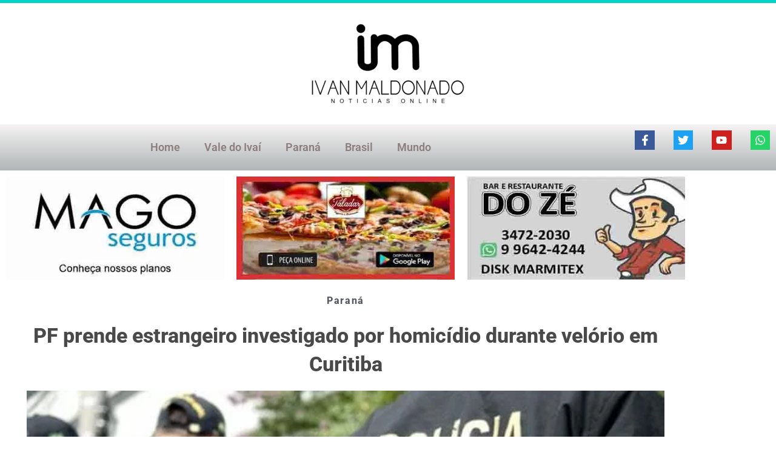

--- FILE ---
content_type: text/html; charset=UTF-8
request_url: https://ivanmaldonado.com.br/pf-prende-estrangeiro-investigado-por-homicidio-durante-velorio-em-curitiba/
body_size: 35446
content:
<!DOCTYPE html><html lang="pt-BR"><head><script data-no-optimize="1">var litespeed_docref=sessionStorage.getItem("litespeed_docref");litespeed_docref&&(Object.defineProperty(document,"referrer",{get:function(){return litespeed_docref}}),sessionStorage.removeItem("litespeed_docref"));</script> <meta charset="UTF-8"><meta name="viewport" content="width=device-width, initial-scale=1"><link rel="profile" href="https://gmpg.org/xfn/11"><meta name='robots' content='index, follow, max-image-preview:large, max-snippet:-1, max-video-preview:-1' /><title>PF prende estrangeiro investigado por homicídio durante velório em Curitiba | Ivan Maldonado Online</title><meta name="description" content="PF prende estrangeiro investigado por homicídio durante velório em Curitiba | A Polícia Federal prendeu na madrugada desta quinta-feira (1º) um estrangeiro investigado em Portugal por homicídio qualificado, após matar um homem a" /><link rel="canonical" href="https://ivanmaldonado.com.br/pf-prende-estrangeiro-investigado-por-homicidio-durante-velorio-em-curitiba/" /><meta property="og:locale" content="pt_BR" /><meta property="og:type" content="article" /><meta property="og:title" content="PF prende estrangeiro investigado por homicídio durante velório em Curitiba" /><meta property="og:description" content="PF prende estrangeiro investigado por homicídio durante velório em Curitiba | A Polícia Federal prendeu na madrugada desta quinta-feira (1º) um estrangeiro investigado em Portugal por homicídio qualificado, após matar um homem a" /><meta property="og:url" content="https://ivanmaldonado.com.br/pf-prende-estrangeiro-investigado-por-homicidio-durante-velorio-em-curitiba/" /><meta property="og:site_name" content="Ivan Maldonado Online" /><meta property="article:publisher" content="https://www.facebook.com/ivanmaldonadoivaipora/" /><meta property="article:author" content="https://www.facebook.com/ivanmaldonadoivaipora/" /><meta property="article:published_time" content="2020-10-01T17:59:40+00:00" /><meta property="article:modified_time" content="2020-10-01T18:00:16+00:00" /><meta property="og:image" content="https://ivanmaldonado.com.br/wp-content/uploads/2020/10/Artigo-Destaque_00485554_00-md.jpg" /><meta property="og:image:width" content="700" /><meta property="og:image:height" content="394" /><meta property="og:image:type" content="image/jpeg" /><meta name="author" content="Da redação" /><meta name="twitter:card" content="summary_large_image" /><meta name="twitter:label1" content="Escrito por" /><meta name="twitter:data1" content="Da redação" /><meta name="twitter:label2" content="Est. tempo de leitura" /><meta name="twitter:data2" content="1 minuto" /> <script type="application/ld+json" class="yoast-schema-graph">{"@context":"https://schema.org","@graph":[{"@type":"Article","@id":"https://ivanmaldonado.com.br/pf-prende-estrangeiro-investigado-por-homicidio-durante-velorio-em-curitiba/#article","isPartOf":{"@id":"https://ivanmaldonado.com.br/pf-prende-estrangeiro-investigado-por-homicidio-durante-velorio-em-curitiba/"},"author":{"name":"Da redação","@id":"https://ivanmaldonado.com.br/#/schema/person/d8d45caeead1f001dc11e0790b5e60db"},"headline":"PF prende estrangeiro investigado por homicídio durante velório em Curitiba","datePublished":"2020-10-01T17:59:40+00:00","dateModified":"2020-10-01T18:00:16+00:00","mainEntityOfPage":{"@id":"https://ivanmaldonado.com.br/pf-prende-estrangeiro-investigado-por-homicidio-durante-velorio-em-curitiba/"},"wordCount":307,"publisher":{"@id":"https://ivanmaldonado.com.br/#/schema/person/d8d45caeead1f001dc11e0790b5e60db"},"image":{"@id":"https://ivanmaldonado.com.br/pf-prende-estrangeiro-investigado-por-homicidio-durante-velorio-em-curitiba/#primaryimage"},"thumbnailUrl":"https://ivanmaldonado.com.br/wp-content/uploads/2020/10/Artigo-Destaque_00485554_00-md.jpg","keywords":["estrangeiro","interpol","polícia federa;"],"articleSection":["Paraná"],"inLanguage":"pt-BR"},{"@type":"WebPage","@id":"https://ivanmaldonado.com.br/pf-prende-estrangeiro-investigado-por-homicidio-durante-velorio-em-curitiba/","url":"https://ivanmaldonado.com.br/pf-prende-estrangeiro-investigado-por-homicidio-durante-velorio-em-curitiba/","name":"PF prende estrangeiro investigado por homicídio durante velório em Curitiba | Ivan Maldonado Online","isPartOf":{"@id":"https://ivanmaldonado.com.br/#website"},"primaryImageOfPage":{"@id":"https://ivanmaldonado.com.br/pf-prende-estrangeiro-investigado-por-homicidio-durante-velorio-em-curitiba/#primaryimage"},"image":{"@id":"https://ivanmaldonado.com.br/pf-prende-estrangeiro-investigado-por-homicidio-durante-velorio-em-curitiba/#primaryimage"},"thumbnailUrl":"https://ivanmaldonado.com.br/wp-content/uploads/2020/10/Artigo-Destaque_00485554_00-md.jpg","datePublished":"2020-10-01T17:59:40+00:00","dateModified":"2020-10-01T18:00:16+00:00","description":"PF prende estrangeiro investigado por homicídio durante velório em Curitiba | A Polícia Federal prendeu na madrugada desta quinta-feira (1º) um estrangeiro investigado em Portugal por homicídio qualificado, após matar um homem a","breadcrumb":{"@id":"https://ivanmaldonado.com.br/pf-prende-estrangeiro-investigado-por-homicidio-durante-velorio-em-curitiba/#breadcrumb"},"inLanguage":"pt-BR","potentialAction":[{"@type":"ReadAction","target":["https://ivanmaldonado.com.br/pf-prende-estrangeiro-investigado-por-homicidio-durante-velorio-em-curitiba/"]}]},{"@type":"ImageObject","inLanguage":"pt-BR","@id":"https://ivanmaldonado.com.br/pf-prende-estrangeiro-investigado-por-homicidio-durante-velorio-em-curitiba/#primaryimage","url":"https://ivanmaldonado.com.br/wp-content/uploads/2020/10/Artigo-Destaque_00485554_00-md.jpg","contentUrl":"https://ivanmaldonado.com.br/wp-content/uploads/2020/10/Artigo-Destaque_00485554_00-md.jpg","width":700,"height":394,"caption":"Foto: Ilustração"},{"@type":"BreadcrumbList","@id":"https://ivanmaldonado.com.br/pf-prende-estrangeiro-investigado-por-homicidio-durante-velorio-em-curitiba/#breadcrumb","itemListElement":[{"@type":"ListItem","position":1,"name":"Início","item":"https://ivanmaldonado.com.br/"},{"@type":"ListItem","position":2,"name":"PF prende estrangeiro investigado por homicídio durante velório em Curitiba"}]},{"@type":"WebSite","@id":"https://ivanmaldonado.com.br/#website","url":"https://ivanmaldonado.com.br/","name":"Ivan Maldonado Online","description":"Principais notícias do Vale do Ivaí, Brasil e do mundo","publisher":{"@id":"https://ivanmaldonado.com.br/#/schema/person/d8d45caeead1f001dc11e0790b5e60db"},"potentialAction":[{"@type":"SearchAction","target":{"@type":"EntryPoint","urlTemplate":"https://ivanmaldonado.com.br/?s={search_term_string}"},"query-input":{"@type":"PropertyValueSpecification","valueRequired":true,"valueName":"search_term_string"}}],"inLanguage":"pt-BR"},{"@type":["Person","Organization"],"@id":"https://ivanmaldonado.com.br/#/schema/person/d8d45caeead1f001dc11e0790b5e60db","name":"Da redação","image":{"@type":"ImageObject","inLanguage":"pt-BR","@id":"https://ivanmaldonado.com.br/#/schema/person/image/","url":"https://ivanmaldonado.com.br/wp-content/litespeed/avatar/c196dbebe8cee12f8a56a447d80281ed.jpg?ver=1769609677","contentUrl":"https://ivanmaldonado.com.br/wp-content/litespeed/avatar/c196dbebe8cee12f8a56a447d80281ed.jpg?ver=1769609677","caption":"Da redação"},"logo":{"@id":"https://ivanmaldonado.com.br/#/schema/person/image/"},"description":"Jornalista com vasta experiência no Vale do Ivaí e correspondente da TN Online. Especializado na cobertura de fatos cotidianos, política e utilidade pública em Ivaiporã e região, atuando como fonte primária de notícias locais.","sameAs":["https://ivanmaldonado.com.br/lula-condena-ataques-dos-eua-a-venezuela-e-reforca-papel-da-onu/","https://www.facebook.com/ivanmaldonadoivaipora/","https://studio.youtube.com/channel/UC1h4RI6VniYg7qk-q6zz0OQ"]}]}</script> <link rel='dns-prefetch' href='//www.googletagmanager.com' /><link rel="alternate" type="application/rss+xml" title="Feed para Ivan Maldonado Online &raquo;" href="https://ivanmaldonado.com.br/feed/" /><link rel="alternate" type="application/rss+xml" title="Feed de comentários para Ivan Maldonado Online &raquo;" href="https://ivanmaldonado.com.br/comments/feed/" /><link rel="alternate" type="application/rss+xml" title="Feed de comentários para Ivan Maldonado Online &raquo; PF prende estrangeiro investigado por homicídio durante velório em Curitiba" href="https://ivanmaldonado.com.br/pf-prende-estrangeiro-investigado-por-homicidio-durante-velorio-em-curitiba/feed/" /><link rel="alternate" title="oEmbed (JSON)" type="application/json+oembed" href="https://ivanmaldonado.com.br/wp-json/oembed/1.0/embed?url=https%3A%2F%2Fivanmaldonado.com.br%2Fpf-prende-estrangeiro-investigado-por-homicidio-durante-velorio-em-curitiba%2F" /><link rel="alternate" title="oEmbed (XML)" type="text/xml+oembed" href="https://ivanmaldonado.com.br/wp-json/oembed/1.0/embed?url=https%3A%2F%2Fivanmaldonado.com.br%2Fpf-prende-estrangeiro-investigado-por-homicidio-durante-velorio-em-curitiba%2F&#038;format=xml" /><link data-optimized="2" rel="stylesheet" href="https://ivanmaldonado.com.br/wp-content/litespeed/css/e228d9163d4b05e1ecdf542ba57f83e1.css?ver=8ea54" /> <script id="astra-flexibility-js-after" type="litespeed/javascript">typeof flexibility!=="undefined"&&flexibility(document.documentElement)</script> <script type="litespeed/javascript" data-src="https://ivanmaldonado.com.br/wp-includes/js/jquery/jquery.min.js" id="jquery-core-js"></script> <script id="jquery-js-after" type="litespeed/javascript">!function($){"use strict";$(document).ready(function(){$(this).scrollTop()>100&&$(".hfe-scroll-to-top-wrap").removeClass("hfe-scroll-to-top-hide"),$(window).scroll(function(){$(this).scrollTop()<100?$(".hfe-scroll-to-top-wrap").fadeOut(300):$(".hfe-scroll-to-top-wrap").fadeIn(300)}),$(".hfe-scroll-to-top-wrap").on("click",function(){$("html, body").animate({scrollTop:0},300);return!1})})}(jQuery);!function($){'use strict';$(document).ready(function(){var bar=$('.hfe-reading-progress-bar');if(!bar.length)return;$(window).on('scroll',function(){var s=$(window).scrollTop(),d=$(document).height()-$(window).height(),p=d?s/d*100:0;bar.css('width',p+'%')})})}(jQuery)</script> 
 <script type="litespeed/javascript" data-src="https://www.googletagmanager.com/gtag/js?id=G-01D50PPKZL" id="google_gtagjs-js"></script> <script id="google_gtagjs-js-after" type="litespeed/javascript">window.dataLayer=window.dataLayer||[];function gtag(){dataLayer.push(arguments)}
gtag("set","linker",{"domains":["ivanmaldonado.com.br"]});gtag("js",new Date());gtag("set","developer_id.dZTNiMT",!0);gtag("config","G-01D50PPKZL");window._googlesitekit=window._googlesitekit||{};window._googlesitekit.throttledEvents=[];window._googlesitekit.gtagEvent=(name,data)=>{var key=JSON.stringify({name,data});if(!!window._googlesitekit.throttledEvents[key]){return}window._googlesitekit.throttledEvents[key]=!0;setTimeout(()=>{delete window._googlesitekit.throttledEvents[key]},5);gtag("event",name,{...data,event_source:"site-kit"})}</script> <link rel="https://api.w.org/" href="https://ivanmaldonado.com.br/wp-json/" /><link rel="alternate" title="JSON" type="application/json" href="https://ivanmaldonado.com.br/wp-json/wp/v2/posts/4674" /><link rel="EditURI" type="application/rsd+xml" title="RSD" href="https://ivanmaldonado.com.br/xmlrpc.php?rsd" /><meta name="generator" content="WordPress 6.9" /><link rel='shortlink' href='https://ivanmaldonado.com.br/?p=4674' /><meta name="generator" content="Site Kit by Google 1.171.0" /><script type="application/ld+json">{"@type":"BreadcrumbList","itemListElement":[{"@type":"ListItem","position":1,"item":{"@id":"https://ivanmaldonado.com.br/","name":"Home"}},{"@type":"ListItem","position":2,"item":{"@id":"https://ivanmaldonado.com.br/category/parana_/","name":"Paraná"}},{"@type":"ListItem","position":3,"item":{"@id":"https://ivanmaldonado.com.br/pf-prende-estrangeiro-investigado-por-homicidio-durante-velorio-em-curitiba/","name":"PF prende estrangeiro investigado por homicídio durante velório em Curitiba"}}]}</script><script type="application/ld+json">{"@context":"https://schema.org","@type":"NewsArticle","mainEntityOfPage":"https://ivanmaldonado.com.br/pf-prende-estrangeiro-investigado-por-homicidio-durante-velorio-em-curitiba/","headline":"PF prende estrangeiro investigado por homicídio durante velório em Curitiba","image":["https://ivanmaldonado.com.br/wp-content/uploads/2020/10/Artigo-Destaque_00485554_00-md.jpg"],"datePublished":"2020-10-01T14:59:40-03:00","dateModified":"2020-10-01T15:00:16-03:00","author":{"@type":"Person","name":"Da redação"},"publisher":{"@type":"Organization","name":"Ivan Maldonado Online","logo":{"@type":"ImageObject","url":"https://ivanmaldonado.com.br/wp-content/uploads/2023/10/logo.png"}},"description":"A Polícia Federal prendeu na madrugada desta quinta-feira (1º) um estrangeiro investigado em Portugal por homicídio qualificado, após matar um homem a pedradas em 2011.  O nome do suspeito foi publicado na “Difusão Vermelha” da Interpol em de setembro de 2020. A lista reúne procurados internacionais com ordem de captura. O mandado de prisão para [&hellip;]"}</script><link rel="pingback" href="https://ivanmaldonado.com.br/xmlrpc.php"><meta name="generator" content="Elementor 3.34.4; features: e_font_icon_svg, additional_custom_breakpoints; settings: css_print_method-external, google_font-enabled, font_display-swap"><link rel="icon" href="https://ivanmaldonado.com.br/wp-content/uploads/2023/09/cropped-IVAN-MALDONADO-ICON-32x32.png" sizes="32x32" /><link rel="icon" href="https://ivanmaldonado.com.br/wp-content/uploads/2023/09/cropped-IVAN-MALDONADO-ICON-192x192.png" sizes="192x192" /><link rel="apple-touch-icon" href="https://ivanmaldonado.com.br/wp-content/uploads/2023/09/cropped-IVAN-MALDONADO-ICON-180x180.png" /><meta name="msapplication-TileImage" content="https://ivanmaldonado.com.br/wp-content/uploads/2023/09/cropped-IVAN-MALDONADO-ICON-270x270.png" /></head><body itemtype='https://schema.org/Blog' itemscope='itemscope' class="wp-singular post-template-default single single-post postid-4674 single-format-standard wp-embed-responsive wp-theme-astra ehf-header ehf-footer ehf-template-astra ehf-stylesheet-astra ast-desktop ast-page-builder-template ast-no-sidebar astra-4.12.1 ast-blog-single-style-1 ast-single-post ast-inherit-site-logo-transparent ast-hfb-header elementor-page-72890 ast-normal-title-enabled elementor-default elementor-kit-2444"><a
class="skip-link screen-reader-text"
href="#content">
Ir para o conteúdo</a><div
class="hfeed site" id="page"><header id="masthead" itemscope="itemscope" itemtype="https://schema.org/WPHeader"><p class="main-title bhf-hidden" itemprop="headline"><a href="https://ivanmaldonado.com.br" title="Ivan Maldonado Online" rel="home">Ivan Maldonado Online</a></p><div data-elementor-type="wp-post" data-elementor-id="1509" class="elementor elementor-1509" data-elementor-post-type="elementor-hf"><header class="elementor-section elementor-top-section elementor-element elementor-element-6262338 elementor-section-content-middle elementor-section-height-min-height elementor-section-full_width elementor-section-height-default elementor-section-items-middle" data-id="6262338" data-element_type="section" data-settings="{&quot;background_background&quot;:&quot;classic&quot;}"><div class="elementor-container elementor-column-gap-default"><div class="elementor-column elementor-col-100 elementor-top-column elementor-element elementor-element-1dc814fe" data-id="1dc814fe" data-element_type="column" data-settings="{&quot;background_background&quot;:&quot;classic&quot;}"><div class="elementor-widget-wrap elementor-element-populated"><div class="elementor-element elementor-element-ae8e3fc skip-lazy elementor-widget elementor-widget-image" data-id="ae8e3fc" data-element_type="widget" fetchpriority="high" aria-label="Voltar para a página inicial" data-widget_type="image.default"><div class="elementor-widget-container">
<a href="https://ivanmaldonado.com.br/" aria-label="Voltar para a página inicial">
<img width="300" height="180" src="https://ivanmaldonado.com.br/wp-content/uploads/2020/08/Ivan-Maldonado-logo-300x180.png.webp" class="elementor-animation-pulse attachment-medium size-medium wp-image-74321" alt="Logotipo Ivan Maldonado Online" srcset="https://ivanmaldonado.com.br/wp-content/uploads/2020/08/Ivan-Maldonado-logo-300x180.png.webp 300w, https://ivanmaldonado.com.br/wp-content/uploads/2020/08/Ivan-Maldonado-logo-1024x614.png.webp 1024w, https://ivanmaldonado.com.br/wp-content/uploads/2020/08/Ivan-Maldonado-logo-768x461.png.webp 768w, https://ivanmaldonado.com.br/wp-content/uploads/2020/08/Ivan-Maldonado-logo.png.webp 1182w" sizes="(max-width: 300px) 100vw, 300px" />								</a></div></div></div></div></div></header><section class="elementor-section elementor-top-section elementor-element elementor-element-21036a5 elementor-section-full_width elementor-section-height-default elementor-section-height-default" data-id="21036a5" data-element_type="section" data-settings="{&quot;background_background&quot;:&quot;gradient&quot;,&quot;background_motion_fx_motion_fx_scrolling&quot;:&quot;yes&quot;,&quot;background_motion_fx_opacity_effect&quot;:&quot;yes&quot;,&quot;background_motion_fx_opacity_range&quot;:{&quot;unit&quot;:&quot;%&quot;,&quot;size&quot;:&quot;&quot;,&quot;sizes&quot;:{&quot;start&quot;:100,&quot;end&quot;:100}},&quot;background_motion_fx_motion_fx_mouse&quot;:&quot;yes&quot;,&quot;background_motion_fx_mouseTrack_effect&quot;:&quot;yes&quot;,&quot;sticky&quot;:&quot;top&quot;,&quot;background_motion_fx_opacity_direction&quot;:&quot;out-in&quot;,&quot;background_motion_fx_opacity_level&quot;:{&quot;unit&quot;:&quot;px&quot;,&quot;size&quot;:10,&quot;sizes&quot;:[]},&quot;background_motion_fx_devices&quot;:[&quot;desktop&quot;,&quot;tablet&quot;,&quot;mobile&quot;],&quot;background_motion_fx_mouseTrack_speed&quot;:{&quot;unit&quot;:&quot;px&quot;,&quot;size&quot;:1,&quot;sizes&quot;:[]},&quot;sticky_on&quot;:[&quot;desktop&quot;,&quot;tablet&quot;,&quot;mobile&quot;],&quot;sticky_offset&quot;:0,&quot;sticky_effects_offset&quot;:0,&quot;sticky_anchor_link_offset&quot;:0}"><div class="elementor-container elementor-column-gap-default"><div class="elementor-column elementor-col-50 elementor-top-column elementor-element elementor-element-333c08bc" data-id="333c08bc" data-element_type="column" data-settings="{&quot;background_background&quot;:&quot;classic&quot;}"><div class="elementor-widget-wrap elementor-element-populated"><div class="elementor-element elementor-element-1eab97ba elementor-nav-menu__align-center elementor-nav-menu--dropdown-none elementor-widget elementor-widget-nav-menu" data-id="1eab97ba" data-element_type="widget" data-settings="{&quot;layout&quot;:&quot;horizontal&quot;,&quot;submenu_icon&quot;:{&quot;value&quot;:&quot;&lt;svg aria-hidden=\&quot;true\&quot; class=\&quot;e-font-icon-svg e-fas-caret-down\&quot; viewBox=\&quot;0 0 320 512\&quot; xmlns=\&quot;http:\/\/www.w3.org\/2000\/svg\&quot;&gt;&lt;path d=\&quot;M31.3 192h257.3c17.8 0 26.7 21.5 14.1 34.1L174.1 354.8c-7.8 7.8-20.5 7.8-28.3 0L17.2 226.1C4.6 213.5 13.5 192 31.3 192z\&quot;&gt;&lt;\/path&gt;&lt;\/svg&gt;&quot;,&quot;library&quot;:&quot;fa-solid&quot;}}" data-widget_type="nav-menu.default"><div class="elementor-widget-container"><nav aria-label="Menu" class="elementor-nav-menu--main elementor-nav-menu__container elementor-nav-menu--layout-horizontal e--pointer-double-line e--animation-slide"><ul id="menu-1-1eab97ba" class="elementor-nav-menu"><li class="menu-item menu-item-type-custom menu-item-object-custom menu-item-75079"><a href="/" class="elementor-item menu-link">Home</a></li><li class="menu-item menu-item-type-post_type menu-item-object-page menu-item-1745"><a href="https://ivanmaldonado.com.br/vale-do-ivai/" class="elementor-item menu-link">Vale do Ivaí</a></li><li class="menu-item menu-item-type-post_type menu-item-object-page menu-item-75058"><a href="https://ivanmaldonado.com.br/parana/" class="elementor-item menu-link">Paraná</a></li><li class="menu-item menu-item-type-post_type menu-item-object-page menu-item-75051"><a href="https://ivanmaldonado.com.br/brasil/" class="elementor-item menu-link">Brasil</a></li><li class="menu-item menu-item-type-post_type menu-item-object-page menu-item-75068"><a href="https://ivanmaldonado.com.br/mundo/" class="elementor-item menu-link">Mundo</a></li></ul></nav><nav class="elementor-nav-menu--dropdown elementor-nav-menu__container" aria-hidden="true"><ul id="menu-2-1eab97ba" class="elementor-nav-menu"><li class="menu-item menu-item-type-custom menu-item-object-custom menu-item-75079"><a href="/" class="elementor-item menu-link" tabindex="-1">Home</a></li><li class="menu-item menu-item-type-post_type menu-item-object-page menu-item-1745"><a href="https://ivanmaldonado.com.br/vale-do-ivai/" class="elementor-item menu-link" tabindex="-1">Vale do Ivaí</a></li><li class="menu-item menu-item-type-post_type menu-item-object-page menu-item-75058"><a href="https://ivanmaldonado.com.br/parana/" class="elementor-item menu-link" tabindex="-1">Paraná</a></li><li class="menu-item menu-item-type-post_type menu-item-object-page menu-item-75051"><a href="https://ivanmaldonado.com.br/brasil/" class="elementor-item menu-link" tabindex="-1">Brasil</a></li><li class="menu-item menu-item-type-post_type menu-item-object-page menu-item-75068"><a href="https://ivanmaldonado.com.br/mundo/" class="elementor-item menu-link" tabindex="-1">Mundo</a></li></ul></nav></div></div></div></div><div class="elementor-column elementor-col-50 elementor-top-column elementor-element elementor-element-3699270" data-id="3699270" data-element_type="column"><div class="elementor-widget-wrap elementor-element-populated"><div class="elementor-element elementor-element-89648ab elementor-shape-square e-grid-align-right elementor-grid-0 elementor-widget elementor-widget-social-icons" data-id="89648ab" data-element_type="widget" aria-label="Redes Sociais do Portal" data-widget_type="social-icons.default"><div class="elementor-widget-container"><div class="elementor-social-icons-wrapper elementor-grid" role="list">
<span class="elementor-grid-item" role="listitem">
<a class="elementor-icon elementor-social-icon elementor-social-icon-facebook-f elementor-repeater-item-5b1b321" href="https://www.facebook.com/jornalistaivanmaldonado" target="_blank">
<span class="elementor-screen-only">Facebook-f</span>
<svg aria-hidden="true" class="e-font-icon-svg e-fab-facebook-f" viewBox="0 0 320 512" xmlns="http://www.w3.org/2000/svg"><path d="M279.14 288l14.22-92.66h-88.91v-60.13c0-25.35 12.42-50.06 52.24-50.06h40.42V6.26S260.43 0 225.36 0c-73.22 0-121.08 44.38-121.08 124.72v70.62H22.89V288h81.39v224h100.17V288z"></path></svg>					</a>
</span>
<span class="elementor-grid-item" role="listitem">
<a class="elementor-icon elementor-social-icon elementor-social-icon-twitter elementor-repeater-item-c7c7d1e" href="https://twitter.com/IvanMal95880362" target="_blank">
<span class="elementor-screen-only">Twitter</span>
<svg aria-hidden="true" class="e-font-icon-svg e-fab-twitter" viewBox="0 0 512 512" xmlns="http://www.w3.org/2000/svg"><path d="M459.37 151.716c.325 4.548.325 9.097.325 13.645 0 138.72-105.583 298.558-298.558 298.558-59.452 0-114.68-17.219-161.137-47.106 8.447.974 16.568 1.299 25.34 1.299 49.055 0 94.213-16.568 130.274-44.832-46.132-.975-84.792-31.188-98.112-72.772 6.498.974 12.995 1.624 19.818 1.624 9.421 0 18.843-1.3 27.614-3.573-48.081-9.747-84.143-51.98-84.143-102.985v-1.299c13.969 7.797 30.214 12.67 47.431 13.319-28.264-18.843-46.781-51.005-46.781-87.391 0-19.492 5.197-37.36 14.294-52.954 51.655 63.675 129.3 105.258 216.365 109.807-1.624-7.797-2.599-15.918-2.599-24.04 0-57.828 46.782-104.934 104.934-104.934 30.213 0 57.502 12.67 76.67 33.137 23.715-4.548 46.456-13.32 66.599-25.34-7.798 24.366-24.366 44.833-46.132 57.827 21.117-2.273 41.584-8.122 60.426-16.243-14.292 20.791-32.161 39.308-52.628 54.253z"></path></svg>					</a>
</span>
<span class="elementor-grid-item" role="listitem">
<a class="elementor-icon elementor-social-icon elementor-social-icon-youtube elementor-repeater-item-8f2fe13" href="https://www.youtube.com/channel/UC1h4RI6VniYg7qk-q6zz0OQ" target="_blank">
<span class="elementor-screen-only">Youtube</span>
<svg aria-hidden="true" class="e-font-icon-svg e-fab-youtube" viewBox="0 0 576 512" xmlns="http://www.w3.org/2000/svg"><path d="M549.655 124.083c-6.281-23.65-24.787-42.276-48.284-48.597C458.781 64 288 64 288 64S117.22 64 74.629 75.486c-23.497 6.322-42.003 24.947-48.284 48.597-11.412 42.867-11.412 132.305-11.412 132.305s0 89.438 11.412 132.305c6.281 23.65 24.787 41.5 48.284 47.821C117.22 448 288 448 288 448s170.78 0 213.371-11.486c23.497-6.321 42.003-24.171 48.284-47.821 11.412-42.867 11.412-132.305 11.412-132.305s0-89.438-11.412-132.305zm-317.51 213.508V175.185l142.739 81.205-142.739 81.201z"></path></svg>					</a>
</span>
<span class="elementor-grid-item" role="listitem">
<a class="elementor-icon elementor-social-icon elementor-social-icon-whatsapp elementor-repeater-item-b98b35e" href="http://api.whatsapp.com/send?1=pt_BR&#038;phone=5543996344607" target="_blank">
<span class="elementor-screen-only">Whatsapp</span>
<svg aria-hidden="true" class="e-font-icon-svg e-fab-whatsapp" viewBox="0 0 448 512" xmlns="http://www.w3.org/2000/svg"><path d="M380.9 97.1C339 55.1 283.2 32 223.9 32c-122.4 0-222 99.6-222 222 0 39.1 10.2 77.3 29.6 111L0 480l117.7-30.9c32.4 17.7 68.9 27 106.1 27h.1c122.3 0 224.1-99.6 224.1-222 0-59.3-25.2-115-67.1-157zm-157 341.6c-33.2 0-65.7-8.9-94-25.7l-6.7-4-69.8 18.3L72 359.2l-4.4-7c-18.5-29.4-28.2-63.3-28.2-98.2 0-101.7 82.8-184.5 184.6-184.5 49.3 0 95.6 19.2 130.4 54.1 34.8 34.9 56.2 81.2 56.1 130.5 0 101.8-84.9 184.6-186.6 184.6zm101.2-138.2c-5.5-2.8-32.8-16.2-37.9-18-5.1-1.9-8.8-2.8-12.5 2.8-3.7 5.6-14.3 18-17.6 21.8-3.2 3.7-6.5 4.2-12 1.4-32.6-16.3-54-29.1-75.5-66-5.7-9.8 5.7-9.1 16.3-30.3 1.8-3.7.9-6.9-.5-9.7-1.4-2.8-12.5-30.1-17.1-41.2-4.5-10.8-9.1-9.3-12.5-9.5-3.2-.2-6.9-.2-10.6-.2-3.7 0-9.7 1.4-14.8 6.9-5.1 5.6-19.4 19-19.4 46.3 0 27.3 19.9 53.7 22.6 57.4 2.8 3.7 39.1 59.7 94.8 83.8 35.2 15.2 49 16.5 66.6 13.9 10.7-1.6 32.8-13.4 37.4-26.4 4.6-13 4.6-24.1 3.2-26.4-1.3-2.5-5-3.9-10.5-6.6z"></path></svg>					</a>
</span></div></div></div></div></div></div></section></div></header><div id="content" class="site-content"><div class="ast-container"><div id="primary" class="content-area primary"><main id="main" class="site-main"><div data-elementor-type="single-post" data-elementor-id="72890" class="elementor elementor-72890 elementor-location-single post-4674 post type-post status-publish format-standard has-post-thumbnail hentry category-parana_ tag-estrangeiro tag-interpol tag-policia-federa ast-article-single" data-elementor-post-type="elementor_library"><section class="elementor-section elementor-top-section elementor-element elementor-element-f38eb85 elementor-section-boxed elementor-section-height-default elementor-section-height-default" data-id="f38eb85" data-element_type="section"><div class="elementor-container elementor-column-gap-default"><div class="elementor-column elementor-col-33 elementor-top-column elementor-element elementor-element-3c217d9" data-id="3c217d9" data-element_type="column"><div class="elementor-widget-wrap elementor-element-populated"><div class="elementor-element elementor-element-32766bf skip-lazy elementor-widget elementor-widget-image" data-id="32766bf" data-element_type="widget" fetchpriority="high" aria-label="Mago Seguros - Corretora de Seguros e Proteção" data-widget_type="image.default"><div class="elementor-widget-container">
<a href="https://ivanmaldonado.com.br/mago-seguros/" aria-label="Falar com Mago Seguros">
<img width="400" height="206" src="https://ivanmaldonado.com.br/wp-content/uploads/2026/01/mago-seguros-ivaipora.jpg.webp" class="attachment-medium_large size-medium_large wp-image-120551" alt="Banner publicitário Mago Seguros Ivaiporã - Corretora de seguros e proteção." srcset="https://ivanmaldonado.com.br/wp-content/uploads/2026/01/mago-seguros-ivaipora.jpg.webp 400w, https://ivanmaldonado.com.br/wp-content/uploads/2026/01/mago-seguros-ivaipora-300x155.jpg.webp 300w" sizes="(max-width: 400px) 100vw, 400px" />								</a></div></div></div></div><div class="elementor-column elementor-col-33 elementor-top-column elementor-element elementor-element-1b95ca2" data-id="1b95ca2" data-element_type="column"><div class="elementor-widget-wrap elementor-element-populated"><div class="elementor-element elementor-element-babbd72 skip-lazy elementor-widget elementor-widget-image" data-id="babbd72" data-element_type="widget" fetchpriority="high" aria-label="Restaurante e Pizzaria Paladar Jardim Alegre - Gastronomia e lazer" data-widget_type="image.default"><div class="elementor-widget-container">
<a href="https://api.whatsapp.com/send?phone=5543999671714" aria-label="Conheça o Restaurante e Pizzaria Paladar">
<img width="400" height="204" src="https://ivanmaldonado.com.br/wp-content/uploads/2026/01/restaurante-paladar-jardim-alegre.jpg.webp" class="attachment-medium_large size-medium_large wp-image-120552" alt="Restaurante e Pizzaria Paladar Jardim Alegre - Gastronomia e lazer" srcset="https://ivanmaldonado.com.br/wp-content/uploads/2026/01/restaurante-paladar-jardim-alegre.jpg.webp 400w, https://ivanmaldonado.com.br/wp-content/uploads/2026/01/restaurante-paladar-jardim-alegre-300x153.jpg.webp 300w" sizes="(max-width: 400px) 100vw, 400px" />								</a></div></div></div></div><div class="elementor-column elementor-col-33 elementor-top-column elementor-element elementor-element-2b58631" data-id="2b58631" data-element_type="column"><div class="elementor-widget-wrap elementor-element-populated"><div class="elementor-element elementor-element-ba7fce5 skip-lazy elementor-widget elementor-widget-image" data-id="ba7fce5" data-element_type="widget" fetchpriority="high" aria-label="Bar e Restaurante do Zé Ivaiporã - Refeições e bebidas" data-widget_type="image.default"><div class="elementor-widget-container">
<a href="https://api.whatsapp.com/send?phone=5543996424244" aria-label="Ver promoções do Bar e Restaurante do Zé">
<img width="400" height="206" src="https://ivanmaldonado.com.br/wp-content/uploads/2026/01/bar-e-restaurante-do-ze-ivaipora.jpg.webp" class="attachment-medium_large size-medium_large wp-image-120553" alt="Propaganda Bar e Restaurante do Zé Ivaiporã - Refeições e bebidas no Vale do Ivaí." srcset="https://ivanmaldonado.com.br/wp-content/uploads/2026/01/bar-e-restaurante-do-ze-ivaipora.jpg.webp 400w, https://ivanmaldonado.com.br/wp-content/uploads/2026/01/bar-e-restaurante-do-ze-ivaipora-300x155.jpg.webp 300w" sizes="(max-width: 400px) 100vw, 400px" />								</a></div></div></div></div></div></section><section class="elementor-section elementor-top-section elementor-element elementor-element-3b77d92 elementor-section-boxed elementor-section-height-default elementor-section-height-default" data-id="3b77d92" data-element_type="section"><div class="elementor-container elementor-column-gap-default"><div class="elementor-column elementor-col-100 elementor-top-column elementor-element elementor-element-cc64ed1" data-id="cc64ed1" data-element_type="column"><div class="elementor-widget-wrap elementor-element-populated"><div class="elementor-element elementor-element-a69e69d elementor-align-center elementor-widget elementor-widget-post-info" data-id="a69e69d" data-element_type="widget" data-widget_type="post-info.default"><div class="elementor-widget-container"><ul class="elementor-icon-list-items elementor-post-info"><li class="elementor-icon-list-item elementor-repeater-item-8d1e373" itemprop="about">
<span class="elementor-icon-list-text elementor-post-info__item elementor-post-info__item--type-terms">
<span class="elementor-post-info__terms-list">
<a href="https://ivanmaldonado.com.br/category/parana_/" class="elementor-post-info__terms-list-item">Paraná</a>				</span>
</span></li></ul></div></div></div></div></div></section><section class="elementor-section elementor-top-section elementor-element elementor-element-166b335 elementor-section-boxed elementor-section-height-default elementor-section-height-default" data-id="166b335" data-element_type="section"><div class="elementor-container elementor-column-gap-default"><div class="elementor-column elementor-col-100 elementor-top-column elementor-element elementor-element-c6c687b" data-id="c6c687b" data-element_type="column"><div class="elementor-widget-wrap elementor-element-populated"><div class="elementor-element elementor-element-cd486cb elementor-widget elementor-widget-theme-post-title elementor-page-title elementor-widget-heading" data-id="cd486cb" data-element_type="widget" data-widget_type="theme-post-title.default"><div class="elementor-widget-container"><h1 class="elementor-heading-title elementor-size-default">PF prende estrangeiro investigado por homicídio durante velório em Curitiba</h1></div></div></div></div></div></section><section class="elementor-section elementor-top-section elementor-element elementor-element-460f8a4 elementor-section-boxed elementor-section-height-default elementor-section-height-default" data-id="460f8a4" data-element_type="section"><div class="elementor-container elementor-column-gap-default"><div class="elementor-column elementor-col-100 elementor-top-column elementor-element elementor-element-1ebba12" data-id="1ebba12" data-element_type="column"><div class="elementor-widget-wrap elementor-element-populated"><div class="elementor-element elementor-element-5c135a8 skip-lazy elementor-widget elementor-widget-theme-post-featured-image elementor-widget-image" data-id="5c135a8" data-element_type="widget" fetchpriority="high" data-widget_type="theme-post-featured-image.default"><div class="elementor-widget-container"><figure class="wp-caption">
<img data-lazyloaded="1" src="[data-uri]" width="700" height="394" data-src="https://ivanmaldonado.com.br/wp-content/uploads/2020/10/Artigo-Destaque_00485554_00-md.jpg.webp" class="attachment-medium_large size-medium_large wp-image-4675" alt="" data-srcset="https://ivanmaldonado.com.br/wp-content/uploads/2020/10/Artigo-Destaque_00485554_00-md.jpg.webp 700w, https://ivanmaldonado.com.br/wp-content/uploads/2020/10/Artigo-Destaque_00485554_00-md-300x169.jpg.webp 300w" data-sizes="(max-width: 700px) 100vw, 700px" /><figcaption class="widget-image-caption wp-caption-text">Foto: Ilustração</figcaption></figure></div></div></div></div></div></section><section class="elementor-section elementor-top-section elementor-element elementor-element-c70323b elementor-section-boxed elementor-section-height-default elementor-section-height-default" data-id="c70323b" data-element_type="section"><div class="elementor-container elementor-column-gap-default"><div class="elementor-column elementor-col-100 elementor-top-column elementor-element elementor-element-a57adcf" data-id="a57adcf" data-element_type="column"><div class="elementor-widget-wrap elementor-element-populated"><div class="elementor-element elementor-element-716f9dc elementor-widget elementor-widget-image" data-id="716f9dc" data-element_type="widget" fetchpriority="high" aria-label="Univale Faculdades Integradas do Vale do Ivaí - A melhor Faculdade do Vale do Ivaí" data-widget_type="image.default"><div class="elementor-widget-container">
<a href="https://univale.com.br/" aria-label="Visitar o site da Univale">
<img data-lazyloaded="1" src="[data-uri]" width="1000" height="100" data-src="https://ivanmaldonado.com.br/wp-content/uploads/2023/08/6a-MELHOR-FACULDADE-DO-PARANA.png.webp" class="attachment-full size-full wp-image-88605" alt="Univale Faculdades Integradas do Vale do Ivaí - A melhor Faculdade do Vale do Ivaí" data-srcset="https://ivanmaldonado.com.br/wp-content/uploads/2023/08/6a-MELHOR-FACULDADE-DO-PARANA.png.webp 1000w, https://ivanmaldonado.com.br/wp-content/uploads/2023/08/6a-MELHOR-FACULDADE-DO-PARANA-300x30.png.webp 300w, https://ivanmaldonado.com.br/wp-content/uploads/2023/08/6a-MELHOR-FACULDADE-DO-PARANA-768x77.png.webp 768w" data-sizes="(max-width: 1000px) 100vw, 1000px" />								</a></div></div></div></div></div></section><section class="elementor-section elementor-top-section elementor-element elementor-element-873cff1 elementor-section-full_width elementor-section-height-default elementor-section-height-default" data-id="873cff1" data-element_type="section"><div class="elementor-container elementor-column-gap-default"><div class="elementor-column elementor-col-100 elementor-top-column elementor-element elementor-element-12941db" data-id="12941db" data-element_type="column"><div class="elementor-widget-wrap elementor-element-populated"><div class="elementor-element elementor-element-ab8d507 elementor-align-center elementor-widget elementor-widget-post-info" data-id="ab8d507" data-element_type="widget" data-widget_type="post-info.default"><div class="elementor-widget-container"><ul class="elementor-inline-items elementor-icon-list-items elementor-post-info"><li class="elementor-icon-list-item elementor-repeater-item-873b3b9 elementor-inline-item" itemprop="author">
<a href="https://ivanmaldonado.com.br/author/hqzerohotmail-com/">
<span class="elementor-icon-list-icon">
<svg aria-hidden="true" class="e-font-icon-svg e-far-user-circle" viewBox="0 0 496 512" xmlns="http://www.w3.org/2000/svg"><path d="M248 104c-53 0-96 43-96 96s43 96 96 96 96-43 96-96-43-96-96-96zm0 144c-26.5 0-48-21.5-48-48s21.5-48 48-48 48 21.5 48 48-21.5 48-48 48zm0-240C111 8 0 119 0 256s111 248 248 248 248-111 248-248S385 8 248 8zm0 448c-49.7 0-95.1-18.3-130.1-48.4 14.9-23 40.4-38.6 69.6-39.5 20.8 6.4 40.6 9.6 60.5 9.6s39.7-3.1 60.5-9.6c29.2 1 54.7 16.5 69.6 39.5-35 30.1-80.4 48.4-130.1 48.4zm162.7-84.1c-24.4-31.4-62.1-51.9-105.1-51.9-10.2 0-26 9.6-57.6 9.6-31.5 0-47.4-9.6-57.6-9.6-42.9 0-80.6 20.5-105.1 51.9C61.9 339.2 48 299.2 48 256c0-110.3 89.7-200 200-200s200 89.7 200 200c0 43.2-13.9 83.2-37.3 115.9z"></path></svg>							</span>
<span class="elementor-icon-list-text elementor-post-info__item elementor-post-info__item--type-author">
Da redação					</span>
</a></li><li class="elementor-icon-list-item elementor-repeater-item-4d4274c elementor-inline-item" itemprop="datePublished">
<a href="https://ivanmaldonado.com.br/2020/10/01/">
<span class="elementor-icon-list-icon">
<svg aria-hidden="true" class="e-font-icon-svg e-fas-calendar" viewBox="0 0 448 512" xmlns="http://www.w3.org/2000/svg"><path d="M12 192h424c6.6 0 12 5.4 12 12v260c0 26.5-21.5 48-48 48H48c-26.5 0-48-21.5-48-48V204c0-6.6 5.4-12 12-12zm436-44v-36c0-26.5-21.5-48-48-48h-48V12c0-6.6-5.4-12-12-12h-40c-6.6 0-12 5.4-12 12v52H160V12c0-6.6-5.4-12-12-12h-40c-6.6 0-12 5.4-12 12v52H48C21.5 64 0 85.5 0 112v36c0 6.6 5.4 12 12 12h424c6.6 0 12-5.4 12-12z"></path></svg>							</span>
<span class="elementor-icon-list-text elementor-post-info__item elementor-post-info__item--type-date">
<time>01/10/2020</time>					</span>
</a></li><li class="elementor-icon-list-item elementor-repeater-item-6c490d4 elementor-inline-item">
<span class="elementor-icon-list-icon">
<svg aria-hidden="true" class="e-font-icon-svg e-far-clock" viewBox="0 0 512 512" xmlns="http://www.w3.org/2000/svg"><path d="M256 8C119 8 8 119 8 256s111 248 248 248 248-111 248-248S393 8 256 8zm0 448c-110.5 0-200-89.5-200-200S145.5 56 256 56s200 89.5 200 200-89.5 200-200 200zm61.8-104.4l-84.9-61.7c-3.1-2.3-4.9-5.9-4.9-9.7V116c0-6.6 5.4-12 12-12h32c6.6 0 12 5.4 12 12v141.7l66.8 48.6c5.4 3.9 6.5 11.4 2.6 16.8L334.6 349c-3.9 5.3-11.4 6.5-16.8 2.6z"></path></svg>							</span>
<span class="elementor-icon-list-text elementor-post-info__item elementor-post-info__item--type-time">
<time>14:59</time>					</span></li></ul></div></div></div></div></div></section><section class="elementor-section elementor-top-section elementor-element elementor-element-25cfb73 elementor-section-boxed elementor-section-height-default elementor-section-height-default" data-id="25cfb73" data-element_type="section"><div class="elementor-container elementor-column-gap-default"><div class="elementor-column elementor-col-50 elementor-top-column elementor-element elementor-element-dea8316" data-id="dea8316" data-element_type="column" data-settings="{&quot;motion_fx_motion_fx_scrolling&quot;:&quot;yes&quot;,&quot;motion_fx_devices&quot;:[&quot;desktop&quot;,&quot;tablet&quot;,&quot;mobile&quot;]}"><div class="elementor-widget-wrap elementor-element-populated"><div class="elementor-element elementor-element-ebdae16 elementor-widget elementor-widget-image" data-id="ebdae16" data-element_type="widget" data-widget_type="image.default"><div class="elementor-widget-container">
<a href="https://ivanmaldonado.com.br/supermercado-ribeiro/">
<img data-lazyloaded="1" src="[data-uri]" width="1024" height="683" data-src="https://ivanmaldonado.com.br/wp-content/uploads/2023/08/Supermercado-Ribeiro-1-1024x683.jpg.webp" class="attachment-large size-large wp-image-84025" alt="Supermercado Ribeiro há mais de trinta anos fazendo parte da sua vida" data-srcset="https://ivanmaldonado.com.br/wp-content/uploads/2023/08/Supermercado-Ribeiro-1-1024x683.jpg.webp 1024w, https://ivanmaldonado.com.br/wp-content/uploads/2023/08/Supermercado-Ribeiro-1-300x200.jpg.webp 300w, https://ivanmaldonado.com.br/wp-content/uploads/2023/08/Supermercado-Ribeiro-1-768x512.jpg.webp 768w, https://ivanmaldonado.com.br/wp-content/uploads/2023/08/Supermercado-Ribeiro-1.jpg.webp 1258w" data-sizes="(max-width: 1024px) 100vw, 1024px" />								</a></div></div><div class="elementor-element elementor-element-a38ca34 elementor-widget elementor-widget-image" data-id="a38ca34" data-element_type="widget" data-widget_type="image.default"><div class="elementor-widget-container">
<a href="https://api.whatsapp.com/send?phone=5543998656499">
<img data-lazyloaded="1" src="[data-uri]" width="1024" height="843" data-src="https://ivanmaldonado.com.br/wp-content/uploads/2023/08/Carmen-Steffens-1024x843.jpg.webp" class="attachment-large size-large wp-image-72482" alt="" data-srcset="https://ivanmaldonado.com.br/wp-content/uploads/2023/08/Carmen-Steffens-1024x843.jpg.webp 1024w, https://ivanmaldonado.com.br/wp-content/uploads/2023/08/Carmen-Steffens-300x247.jpg.webp 300w, https://ivanmaldonado.com.br/wp-content/uploads/2023/08/Carmen-Steffens-768x632.jpg.webp 768w, https://ivanmaldonado.com.br/wp-content/uploads/2023/08/Carmen-Steffens.jpg.webp 1280w" data-sizes="(max-width: 1024px) 100vw, 1024px" />								</a></div></div><div class="elementor-element elementor-element-c595892 elementor-widget elementor-widget-image" data-id="c595892" data-element_type="widget" data-widget_type="image.default"><div class="elementor-widget-container">
<a href="https://api.whatsapp.com/send?phone=5543996484780">
<img data-lazyloaded="1" src="[data-uri]" width="880" height="694" data-src="https://ivanmaldonado.com.br/wp-content/uploads/2023/08/Usinagem-Ivai-1.jpeg.webp" class="attachment-large size-large wp-image-72484" alt="" data-srcset="https://ivanmaldonado.com.br/wp-content/uploads/2023/08/Usinagem-Ivai-1.jpeg.webp 880w, https://ivanmaldonado.com.br/wp-content/uploads/2023/08/Usinagem-Ivai-1-300x237.jpeg.webp 300w, https://ivanmaldonado.com.br/wp-content/uploads/2023/08/Usinagem-Ivai-1-768x606.jpeg.webp 768w" data-sizes="(max-width: 880px) 100vw, 880px" />								</a></div></div><div class="elementor-element elementor-element-1bfe567 elementor-widget elementor-widget-image" data-id="1bfe567" data-element_type="widget" data-widget_type="image.default"><div class="elementor-widget-container">
<a href="https://api.whatsapp.com/send?phone=5543988411552">
<img data-lazyloaded="1" src="[data-uri]" width="1024" height="764" data-src="https://ivanmaldonado.com.br/wp-content/uploads/2023/08/ECB-Turismo-12-36-1024x764.jpg.webp" class="attachment-large size-large wp-image-94014" alt="Ônibus de turismo da ECB Turismo em Ivaiporã, destacando serviços de viagens, excursões e fretamento de passageiros" data-srcset="https://ivanmaldonado.com.br/wp-content/uploads/2023/08/ECB-Turismo-12-36-1024x764.jpg.webp 1024w, https://ivanmaldonado.com.br/wp-content/uploads/2023/08/ECB-Turismo-12-36-300x224.jpg.webp 300w, https://ivanmaldonado.com.br/wp-content/uploads/2023/08/ECB-Turismo-12-36-768x573.jpg.webp 768w, https://ivanmaldonado.com.br/wp-content/uploads/2023/08/ECB-Turismo-12-36-1536x1146.jpg.webp 1536w, https://ivanmaldonado.com.br/wp-content/uploads/2023/08/ECB-Turismo-12-36.jpg.webp 1600w" data-sizes="(max-width: 1024px) 100vw, 1024px" />								</a></div></div><div class="elementor-element elementor-element-ee35416 elementor-widget elementor-widget-image" data-id="ee35416" data-element_type="widget" data-widget_type="image.default"><div class="elementor-widget-container">
<a href="https://api.whatsapp.com/send?phone=5543996680327">
<img data-lazyloaded="1" src="[data-uri]" width="1024" height="770" data-src="https://ivanmaldonado.com.br/wp-content/uploads/2023/08/formigao-1-1024x770.jpg.webp" class="attachment-large size-large wp-image-120199" alt="Logomarca oficial da Formigão Tintas em Ivaiporã e Vale do Ivaí" data-srcset="https://ivanmaldonado.com.br/wp-content/uploads/2023/08/formigao-1-1024x770.jpg.webp 1024w, https://ivanmaldonado.com.br/wp-content/uploads/2023/08/formigao-1-300x226.jpg.webp 300w, https://ivanmaldonado.com.br/wp-content/uploads/2023/08/formigao-1-768x577.jpg.webp 768w, https://ivanmaldonado.com.br/wp-content/uploads/2023/08/formigao-1.jpg.webp 1200w" data-sizes="(max-width: 1024px) 100vw, 1024px" />								</a></div></div><div class="elementor-element elementor-element-0515212 elementor-widget elementor-widget-image" data-id="0515212" data-element_type="widget" data-widget_type="image.default"><div class="elementor-widget-container">
<a href="https://api.whatsapp.com/send?phone=5543996000034">
<img data-lazyloaded="1" src="[data-uri]" width="455" height="360" data-src="https://ivanmaldonado.com.br/wp-content/uploads/2023/08/PORTELINHA.jpg.webp" class="attachment-large size-large wp-image-83963" alt="Casa Portelinha em Ivaiporã, destacando a tradição de 53 anos em tecidos, cama, mesa, banho e moda para toda a família." data-srcset="https://ivanmaldonado.com.br/wp-content/uploads/2023/08/PORTELINHA.jpg.webp 455w, https://ivanmaldonado.com.br/wp-content/uploads/2023/08/PORTELINHA-300x237.jpg.webp 300w" data-sizes="(max-width: 455px) 100vw, 455px" />								</a></div></div><div class="elementor-element elementor-element-fcabf52 elementor-widget elementor-widget-image" data-id="fcabf52" data-element_type="widget" data-widget_type="image.default"><div class="elementor-widget-container">
<img data-lazyloaded="1" src="[data-uri]" width="455" height="361" data-src="https://ivanmaldonado.com.br/wp-content/uploads/2023/08/KRD.jpg.webp" class="attachment-large size-large wp-image-83966" alt="Autobetoneira industrial fabricada pela KRD Equipamentos, destacando a robustez e a tecnologia de fabricação nacional." data-srcset="https://ivanmaldonado.com.br/wp-content/uploads/2023/08/KRD.jpg.webp 455w, https://ivanmaldonado.com.br/wp-content/uploads/2023/08/KRD-300x238.jpg.webp 300w" data-sizes="(max-width: 455px) 100vw, 455px" /></div></div><div class="elementor-element elementor-element-9823036 elementor-widget elementor-widget-image" data-id="9823036" data-element_type="widget" data-widget_type="image.default"><div class="elementor-widget-container">
<a href="https://fatecivaipora.com.br/">
<img data-lazyloaded="1" src="[data-uri]" width="1000" height="874" data-src="https://ivanmaldonado.com.br/wp-content/uploads/2023/08/WhatsApp-Image-2024-08-14-at-09.35.11.jpeg.webp" class="attachment-large size-large wp-image-94534" alt="Fatec Ivaiporã - Faculdade de Tecnologia e Ensino Superior do Vale do Ivaí" data-srcset="https://ivanmaldonado.com.br/wp-content/uploads/2023/08/WhatsApp-Image-2024-08-14-at-09.35.11.jpeg.webp 1000w, https://ivanmaldonado.com.br/wp-content/uploads/2023/08/WhatsApp-Image-2024-08-14-at-09.35.11-300x262.jpeg.webp 300w, https://ivanmaldonado.com.br/wp-content/uploads/2023/08/WhatsApp-Image-2024-08-14-at-09.35.11-768x671.jpeg.webp 768w" data-sizes="(max-width: 1000px) 100vw, 1000px" />								</a></div></div><div class="elementor-element elementor-element-892809d elementor-widget elementor-widget-image" data-id="892809d" data-element_type="widget" data-widget_type="image.default"><div class="elementor-widget-container">
<img data-lazyloaded="1" src="[data-uri]" width="1024" height="827" data-src="https://ivanmaldonado.com.br/wp-content/uploads/2023/08/campos-verdes-1-1024x827.jpg.webp" class="attachment-large size-large wp-image-113232" alt="Campos Verde Construtora em Ivaiporã, representando a excelência em cada etapa da obra." data-srcset="https://ivanmaldonado.com.br/wp-content/uploads/2023/08/campos-verdes-1-1024x827.jpg.webp 1024w, https://ivanmaldonado.com.br/wp-content/uploads/2023/08/campos-verdes-1-300x242.jpg.webp 300w, https://ivanmaldonado.com.br/wp-content/uploads/2023/08/campos-verdes-1-768x620.jpg.webp 768w, https://ivanmaldonado.com.br/wp-content/uploads/2023/08/campos-verdes-1.jpg.webp 1268w" data-sizes="(max-width: 1024px) 100vw, 1024px" /></div></div><div class="elementor-element elementor-element-7482ab0 elementor-widget elementor-widget-image" data-id="7482ab0" data-element_type="widget" data-widget_type="image.default"><div class="elementor-widget-container">
<a href="https://cresol.com.br/">
<img data-lazyloaded="1" src="[data-uri]" width="1024" height="829" data-src="https://ivanmaldonado.com.br/wp-content/uploads/2023/08/125x10cm-v2-1024x829.jpg.webp" class="attachment-large size-large wp-image-110973" alt="Cresol - Cooperativa de Crédito e Soluções Financeiras em Ivaiporã" data-srcset="https://ivanmaldonado.com.br/wp-content/uploads/2023/08/125x10cm-v2-1024x829.jpg.webp 1024w, https://ivanmaldonado.com.br/wp-content/uploads/2023/08/125x10cm-v2-300x243.jpg.webp 300w, https://ivanmaldonado.com.br/wp-content/uploads/2023/08/125x10cm-v2-768x622.jpg.webp 768w, https://ivanmaldonado.com.br/wp-content/uploads/2023/08/125x10cm-v2-1536x1243.jpg.webp 1536w, https://ivanmaldonado.com.br/wp-content/uploads/2023/08/125x10cm-v2.jpg.webp 1547w" data-sizes="(max-width: 1024px) 100vw, 1024px" />								</a></div></div></div></div><div class="elementor-column elementor-col-50 elementor-top-column elementor-element elementor-element-436e7b0" data-id="436e7b0" data-element_type="column"><div class="elementor-widget-wrap elementor-element-populated"><div class="elementor-element elementor-element-4f61bea elementor-widget__width-initial elementor-widget elementor-widget-theme-post-content" data-id="4f61bea" data-element_type="widget" data-widget_type="theme-post-content.default"><div class="elementor-widget-container"><p>A Polícia Federal prendeu na madrugada desta quinta-feira (1º) um estrangeiro investigado em Portugal por homicídio qualificado, após matar um homem a pedradas em 2011. </p><p>O nome do suspeito foi publicado na “Difusão Vermelha” da Interpol em de setembro de 2020. A lista reúne procurados internacionais com ordem de captura. O mandado de prisão para extradição foi expedido pelo Supremo Tribunal Federal. O estrangeiro, de nacionalidade portuguesa, 29 anos, foi preso em Curitiba, após estar presente no velório de um familiar.</p><p>A investigação da Polícia Federal iniciou após abordagem da Brigada Militar, no final de agosto, em Torres, no Rio Grande do Sul. Os policiais militares desconfiaram dos documentos do estrangeiro e informaram a Representação Regional da Interpol no Rio Grande do Sul. Após o recebimento da informação, a Polícia Federal buscou verificar a idoneidade do documento com o órgão de identificação civil de Minas Gerais, estado que constava como originário da cédula de identidade.</p><p>As diligências indicaram que o documento havia sido expedido mediante apresentação de certidão falsa. A partir dessa confirmação, policiais federais entraram em contato com a Interpol em Portugal para checagem das impressões digitais, obtendo a informação de que o estrangeiro estava foragido de seu país. </p><p>O preso estava no Brasil desde 2012. Ele foi recolhido à Superintendência Regional da Polícia Federal no Paraná, onde aguardará a conclusão do processo de extradição para Portugal. A ação foi resultado da integração entre a Brigada Militar do Rio Grande do Sul e a Polícia Federal, através das Representações Regionais da Interpol no Rio Grande do Sul, Paraná e Minas Gerais.</p><p>Fonte: TN Online</p></div></div><div class="elementor-element elementor-element-6a520e2 elementor-widget elementor-widget-image" data-id="6a520e2" data-element_type="widget" aria-label="Participe do grupo de notícias do Ivan Maldonado no WhatsApp" data-widget_type="image.default"><div class="elementor-widget-container">
<a href="https://chat.whatsapp.com/EwRyDNf0K2TBkm1EEAkEhW">
<img data-lazyloaded="1" src="[data-uri]" width="1024" height="116" data-src="https://ivanmaldonado.com.br/wp-content/uploads/2023/08/whtasapp-grupo-1-1024x116.jpg.webp" class="attachment-large size-large wp-image-76205" alt="Participe do grupo Ivan Maldonado Notícias no WhatsApp - Receba notícias de Ivaiporã e região" data-srcset="https://ivanmaldonado.com.br/wp-content/uploads/2023/08/whtasapp-grupo-1-1024x116.jpg.webp 1024w, https://ivanmaldonado.com.br/wp-content/uploads/2023/08/whtasapp-grupo-1-300x34.jpg.webp 300w, https://ivanmaldonado.com.br/wp-content/uploads/2023/08/whtasapp-grupo-1-768x87.jpg.webp 768w, https://ivanmaldonado.com.br/wp-content/uploads/2023/08/whtasapp-grupo-1-1536x174.jpg.webp 1536w, https://ivanmaldonado.com.br/wp-content/uploads/2023/08/whtasapp-grupo-1.jpg.webp 1578w" data-sizes="(max-width: 1024px) 100vw, 1024px" />								</a></div></div><div class="elementor-element elementor-element-8af705f elementor-widget elementor-widget-heading" data-id="8af705f" data-element_type="widget" data-widget_type="heading.default"><div class="elementor-widget-container"><h2 class="elementor-heading-title elementor-size-default">LEIA TAMBÉM:</h2></div></div><div class="elementor-element elementor-element-29c9073 elementor-grid-2 elementor-grid-tablet-2 elementor-grid-mobile-1 elementor-posts--thumbnail-top elementor-widget elementor-widget-posts" data-id="29c9073" data-element_type="widget" data-settings="{&quot;classic_masonry&quot;:&quot;yes&quot;,&quot;classic_row_gap_mobile&quot;:{&quot;unit&quot;:&quot;px&quot;,&quot;size&quot;:0,&quot;sizes&quot;:[]},&quot;classic_columns&quot;:&quot;2&quot;,&quot;classic_row_gap&quot;:{&quot;unit&quot;:&quot;px&quot;,&quot;size&quot;:20,&quot;sizes&quot;:[]},&quot;classic_columns_tablet&quot;:&quot;2&quot;,&quot;classic_columns_mobile&quot;:&quot;1&quot;,&quot;classic_row_gap_tablet&quot;:{&quot;unit&quot;:&quot;px&quot;,&quot;size&quot;:&quot;&quot;,&quot;sizes&quot;:[]}}" data-widget_type="posts.classic"><div class="elementor-widget-container"><div class="elementor-posts-container elementor-posts elementor-posts--skin-classic elementor-grid" role="list"><article class="elementor-post elementor-grid-item post-121306 post type-post status-publish format-standard has-post-thumbnail hentry category-jardim-alegre category-uncategorized category-valedoivai tag-acidente tag-bombeiros tag-ciclista tag-hospital-ivaipora tag-jardim-alegre tag-pr-466-2 tag-samu" role="listitem">
<a class="elementor-post__thumbnail__link" href="https://ivanmaldonado.com.br/ciclista-fica-ferido-em-colisao-com-carro-na-pr-466-em-jardim-alegre/" tabindex="-1" ><div class="elementor-post__thumbnail"><img data-lazyloaded="1" src="[data-uri]" width="300" height="169" data-src="https://ivanmaldonado.com.br/wp-content/uploads/2026/01/Samu-e-Corpo-de-Bombeiros-foram-chamados-novo-300x169.jpg.webp" class="attachment-medium size-medium wp-image-121308" alt="Imagem ilustrativa / Equipes do Samu e Corpo de Bombeiros atenderam ciclista ferido na PR-466, em Jardim Alegre." /></div>
</a><div class="elementor-post__text"><h3 class="elementor-post__title">
<a href="https://ivanmaldonado.com.br/ciclista-fica-ferido-em-colisao-com-carro-na-pr-466-em-jardim-alegre/" >
Ciclista fica ferido em colisão com carro na PR-466 em Jardim Alegre			</a></h3></div></article><article class="elementor-post elementor-grid-item post-121296 post type-post status-publish format-standard has-post-thumbnail hentry category-valedoivai tag-falecimentos tag-ivaipora tag-sao-joao-do-ivai tag-sepultamento tag-velorio" role="listitem">
<a class="elementor-post__thumbnail__link" href="https://ivanmaldonado.com.br/notas-de-falecimentos-nesta-sexta-feira-30-01-26/" tabindex="-1" ><div class="elementor-post__thumbnail"><img data-lazyloaded="1" src="[data-uri]" width="300" height="169" data-src="https://ivanmaldonado.com.br/wp-content/uploads/2026/01/Cemiterio-Ivaipora-2411-novo-300x169.jpg.webp" class="attachment-medium size-medium wp-image-120645" alt="Notas de falecimentos de Ivaiporã e região 30 de janeiro de 2026" /></div>
</a><div class="elementor-post__text"><h3 class="elementor-post__title">
<a href="https://ivanmaldonado.com.br/notas-de-falecimentos-nesta-sexta-feira-30-01-26/" >
Notas de Falecimentos nesta sexta-feira (30.01)			</a></h3></div></article><article class="elementor-post elementor-grid-item post-121292 post type-post status-publish format-standard has-post-thumbnail hentry category-ivaipora category-valedoivai tag-comunidade tag-educacao tag-esporte tag-ivaipora tag-luto tag-professor-tonhao tag-voleibol" role="listitem">
<a class="elementor-post__thumbnail__link" href="https://ivanmaldonado.com.br/morre-aos-80-anos-o-professor-tonhao-precursor-do-voleibol-em-ivaipora/" tabindex="-1" ><div class="elementor-post__thumbnail"><img data-lazyloaded="1" src="[data-uri]" width="300" height="169" data-src="https://ivanmaldonado.com.br/wp-content/uploads/2026/01/Professor-Tonhao-300x169.jpg.webp" class="attachment-medium size-medium wp-image-121293" alt="Professor Tonhão foi um dos precursores do voleibol em Ivaiporã e marcou gerações de atletas" /></div>
</a><div class="elementor-post__text"><h3 class="elementor-post__title">
<a href="https://ivanmaldonado.com.br/morre-aos-80-anos-o-professor-tonhao-precursor-do-voleibol-em-ivaipora/" >
Morre aos 80 anos o professor Tonhão, precursor do voleibol em Ivaiporã			</a></h3></div></article><article class="elementor-post elementor-grid-item post-121249 post type-post status-publish format-standard has-post-thumbnail hentry category-ivaipora category-valedoivai tag-agronegocio tag-biomedicina tag-ciencias-contabeis tag-destaque tag-direito tag-enfermagem tag-fatec-ivaipora tag-formatura tag-gestao-comercial tag-gestao-financeira tag-graduacao tag-psicologia tag-recursos-humanos" role="listitem">
<a class="elementor-post__thumbnail__link" href="https://ivanmaldonado.com.br/fatec-ivaipora-realiza-formatura-de-alunos-de-nove-cursos-com-grande-celebracao/" tabindex="-1" ><div class="elementor-post__thumbnail"><img data-lazyloaded="1" src="[data-uri]" width="300" height="169" data-src="https://ivanmaldonado.com.br/wp-content/uploads/2026/01/IMG_6610-300x169.jpg.webp" class="attachment-medium size-medium wp-image-121266" alt="Acadêmicos da Fatec Ivaiporã celebram a conclusão da graduação na cerimônia de formatura" /></div>
</a><div class="elementor-post__text"><h3 class="elementor-post__title">
<a href="https://ivanmaldonado.com.br/fatec-ivaipora-realiza-formatura-de-alunos-de-nove-cursos-com-grande-celebracao/" >
Fatec Ivaiporã realiza formatura de alunos de nove cursos com grande celebração			</a></h3></div></article><article class="elementor-post elementor-grid-item post-121246 post type-post status-publish format-standard has-post-thumbnail hentry category-ivaipora category-valedoivai tag-destaque tag-ivaipora-2 tag-mandado-de-prisao tag-medida-protetiva tag-policia-civil tag-prisao-preventiva tag-vale-do-ivai" role="listitem">
<a class="elementor-post__thumbnail__link" href="https://ivanmaldonado.com.br/policial-civil-localiza-e-prende-homem-em-ivaipora-com-mandado-em-aberto/" tabindex="-1" ><div class="elementor-post__thumbnail"><img data-lazyloaded="1" src="[data-uri]" width="300" height="169" data-src="https://ivanmaldonado.com.br/wp-content/uploads/2026/01/Algemas1510-Novo-novo-300x169.jpg.webp" class="attachment-medium size-medium wp-image-121247" alt="Homem com mandado de prisão em aberto foi capturado por um policial encaminhado à Delegacia de Polícia Civil de Ivaiporã" /></div>
</a><div class="elementor-post__text"><h3 class="elementor-post__title">
<a href="https://ivanmaldonado.com.br/policial-civil-localiza-e-prende-homem-em-ivaipora-com-mandado-em-aberto/" >
Policial civil localiza e prende homem em Ivaiporã com mandado em aberto			</a></h3></div></article><article class="elementor-post elementor-grid-item post-121243 post type-post status-publish format-standard has-post-thumbnail hentry category-cambira category-valedoivai tag-area-rural tag-bezerros-furtados tag-cambira tag-furto-de-gado tag-norte-do-parana tag-policia-militar" role="listitem">
<a class="elementor-post__thumbnail__link" href="https://ivanmaldonado.com.br/furto-de-bezerros-e-registrado-em-propriedades-rurais-de-cambira/" tabindex="-1" ><div class="elementor-post__thumbnail"><img data-lazyloaded="1" src="[data-uri]" width="300" height="169" data-src="https://ivanmaldonado.com.br/wp-content/uploads/2026/01/Sumico-de-gado-novo-300x169.jpg.webp" class="attachment-medium size-medium wp-image-121244" alt="Furtos de bezerros foram registrados em propriedades da área rural de Cambira" /></div>
</a><div class="elementor-post__text"><h3 class="elementor-post__title">
<a href="https://ivanmaldonado.com.br/furto-de-bezerros-e-registrado-em-propriedades-rurais-de-cambira/" >
Furto de bezerros é registrado em propriedades rurais de Cambira			</a></h3></div></article><article class="elementor-post elementor-grid-item post-121236 post type-post status-publish format-standard has-post-thumbnail hentry category-jardim-alegre category-valedoivai tag-cnh tag-infracao-de-transito tag-jardim-alegre tag-motocicleta tag-policia-militar tag-rua-jasmim" role="listitem">
<a class="elementor-post__thumbnail__link" href="https://ivanmaldonado.com.br/motociclista-sem-cnh-tem-moto-apreendida-em-jardim-alegre-2/" tabindex="-1" ><div class="elementor-post__thumbnail"><img data-lazyloaded="1" src="[data-uri]" width="300" height="169" data-src="https://ivanmaldonado.com.br/wp-content/uploads/2026/01/motos-apreensao-novo-300x169.jpg.webp" class="attachment-medium size-medium wp-image-120267" alt="Motocicleta CG 125 apreendida pela Polícia Militar durante abordagem na Rua Jasmim, em Jardim Alegre" /></div>
</a><div class="elementor-post__text"><h3 class="elementor-post__title">
<a href="https://ivanmaldonado.com.br/motociclista-sem-cnh-tem-moto-apreendida-em-jardim-alegre-2/" >
Motociclista sem CNH tem moto apreendida em Jardim Alegre			</a></h3></div></article><article class="elementor-post elementor-grid-item post-121229 post type-post status-publish format-standard has-post-thumbnail hentry category-faxinal category-valedoivai tag-apartamento tag-centro tag-destaque tag-faxinal tag-ocorrencia-policial tag-parana-2 tag-policia-militar-4 tag-resgate" role="listitem">
<a class="elementor-post__thumbnail__link" href="https://ivanmaldonado.com.br/mulher-fica-presa-em-banheiro-de-predio-e-pede-socorro-pela-janela-em-faxinal/" tabindex="-1" ><div class="elementor-post__thumbnail"><img data-lazyloaded="1" src="[data-uri]" width="300" height="169" data-src="https://ivanmaldonado.com.br/wp-content/uploads/2026/01/porta-sem-macaneta-300x169.jpg.webp" class="attachment-medium size-medium wp-image-121230" alt="Mão de mulher encostada em porta de banheiro sem maçaneta, em imagem ilustrativa" /></div>
</a><div class="elementor-post__text"><h3 class="elementor-post__title">
<a href="https://ivanmaldonado.com.br/mulher-fica-presa-em-banheiro-de-predio-e-pede-socorro-pela-janela-em-faxinal/" >
Mulher fica presa em banheiro de prédio e pede socorro pela janela em Faxinal			</a></h3></div></article><article class="elementor-post elementor-grid-item post-121224 post type-post status-publish format-standard has-post-thumbnail hentry category-ivaipora category-valedoivai tag-ameaca-2 tag-animal-agressivo tag-danos tag-destaque tag-facao tag-galinheiro tag-ivaipora-2 tag-policia-militar-4" role="listitem">
<a class="elementor-post__thumbnail__link" href="https://ivanmaldonado.com.br/cachorro-invade-galinheiro-deixa-prejuizo-e-dono-do-animal-ameaca-vitima-com-facao-em-ivaipora/" tabindex="-1" ><div class="elementor-post__thumbnail"><img data-lazyloaded="1" src="[data-uri]" width="300" height="169" data-src="https://ivanmaldonado.com.br/wp-content/uploads/2026/01/Homem-armado-com-facao-NOVO-300x169.jpg.webp" class="attachment-medium size-medium wp-image-120385" alt="Imagem de homem segurando um facão ilustra o artifo de homem ameaça dono de galinheiro que foi destuido por cachorro" /></div>
</a><div class="elementor-post__text"><h3 class="elementor-post__title">
<a href="https://ivanmaldonado.com.br/cachorro-invade-galinheiro-deixa-prejuizo-e-dono-do-animal-ameaca-vitima-com-facao-em-ivaipora/" >
Cachorro invade galinheiro, deixa prejuízo e dono do animal ameaça vítima com facão em Ivaiporã			</a></h3></div></article><article class="elementor-post elementor-grid-item post-121220 post type-post status-publish format-standard has-post-thumbnail hentry category-valedoivai tag-borrazopolis tag-falecimentos tag-ivaipora tag-sepultamento tag-velorio" role="listitem">
<a class="elementor-post__thumbnail__link" href="https://ivanmaldonado.com.br/notas-de-falecimentos-nesta-quinta-feira-29-0126/" tabindex="-1" ><div class="elementor-post__thumbnail"><img data-lazyloaded="1" src="[data-uri]" width="300" height="169" data-src="https://ivanmaldonado.com.br/wp-content/uploads/2025/12/Cemiterio-13032023-novo-300x169.jpg.webp" class="attachment-medium size-medium wp-image-119592" alt="Notas de falecimentos nesta quinta-feira 29 de janeiro de 2026" /></div>
</a><div class="elementor-post__text"><h3 class="elementor-post__title">
<a href="https://ivanmaldonado.com.br/notas-de-falecimentos-nesta-quinta-feira-29-0126/" >
Notas de Falecimentos nesta quinta-feira (29.01)			</a></h3></div></article><article class="elementor-post elementor-grid-item post-121216 post type-post status-publish format-standard has-post-thumbnail hentry category-parana_ tag-campos-gerais tag-destaque tag-homicidio tag-investigacao tag-linchamento tag-parana tag-policia-civil tag-ponta-grossa" role="listitem">
<a class="elementor-post__thumbnail__link" href="https://ivanmaldonado.com.br/jovem-morre-apos-ser-linchado-por-engano-em-ponta-grossa-diz-policia/" tabindex="-1" ><div class="elementor-post__thumbnail"><img data-lazyloaded="1" src="[data-uri]" width="300" height="169" data-src="https://ivanmaldonado.com.br/wp-content/uploads/2026/01/morto-por-engano-300x169.jpg.webp" class="attachment-medium size-medium wp-image-121217" alt="Jovem morre após linchamento por engano em Ponta Grossa" /></div>
</a><div class="elementor-post__text"><h3 class="elementor-post__title">
<a href="https://ivanmaldonado.com.br/jovem-morre-apos-ser-linchado-por-engano-em-ponta-grossa-diz-policia/" >
Jovem morre após ser linchado por engano em Ponta Grossa, diz polícia			</a></h3></div></article><article class="elementor-post elementor-grid-item post-121213 post type-post status-publish format-standard has-post-thumbnail hentry category-valedoivai tag-alep tag-amuvi tag-municipios tag-pedro-taborda tag-politica-regional tag-prefeitos tag-vale-do-ivai" role="listitem">
<a class="elementor-post__thumbnail__link" href="https://ivanmaldonado.com.br/prefeito-de-rio-branco-do-ivai-assume-comando-da-amuvi/" tabindex="-1" ><div class="elementor-post__thumbnail"><img data-lazyloaded="1" src="[data-uri]" width="300" height="169" data-src="https://ivanmaldonado.com.br/wp-content/uploads/2026/01/Pedro-Taborda-e-o-novo-presidente-da-Amuvi-300x169.jpg.webp" class="attachment-medium size-medium wp-image-121214" alt="Pedro Taborda durante posse como presidente da Amuvi no Vale do Ivaí" /></div>
</a><div class="elementor-post__text"><h3 class="elementor-post__title">
<a href="https://ivanmaldonado.com.br/prefeito-de-rio-branco-do-ivai-assume-comando-da-amuvi/" >
Prefeito de Rio Branco do Ivaí assume comando da Amuvi			</a></h3></div></article><article class="elementor-post elementor-grid-item post-121206 post type-post status-publish format-standard has-post-thumbnail hentry category-ivaipora category-valedoivai tag-drenagem-urbana tag-ivaipora tag-jardim-belo-horizonte tag-obras-publicas tag-prefeitura-de-ivaipora tag-recape-asfaltico" role="listitem">
<a class="elementor-post__thumbnail__link" href="https://ivanmaldonado.com.br/obras-de-drenagem-e-recape-asfaltico-avancam-no-jardim-belo-horizonte-em-ivaipora/" tabindex="-1" ><div class="elementor-post__thumbnail"><img data-lazyloaded="1" src="[data-uri]" width="300" height="169" data-src="https://ivanmaldonado.com.br/wp-content/uploads/2026/01/Obras-Jardim-Belo-Horizonte-1-300x169.jpg.webp" class="attachment-medium size-medium wp-image-121207" alt="Carlos Gil e Gertrudes Bernardy visitaram o Jardim Belo Horizonte para acompanhar obras de drenagem e recape asfáltico" /></div>
</a><div class="elementor-post__text"><h3 class="elementor-post__title">
<a href="https://ivanmaldonado.com.br/obras-de-drenagem-e-recape-asfaltico-avancam-no-jardim-belo-horizonte-em-ivaipora/" >
Obras de drenagem e recape asfáltico avançam no Jardim Belo Horizonte em Ivaiporã			</a></h3></div></article><article class="elementor-post elementor-grid-item post-121204 post type-post status-publish format-standard has-post-thumbnail hentry category-ivaipora category-valedoivai tag-ameaca tag-arma-apreendida tag-ivaipora tag-lei-maria-da-penha tag-policia-militar tag-violencia-domestica" role="listitem">
<a class="elementor-post__thumbnail__link" href="https://ivanmaldonado.com.br/pm-apreende-revolver-apos-ameacas-contra-ex-e-filha-em-ivaipora/" tabindex="-1" ><div class="elementor-post__thumbnail"><img data-lazyloaded="1" src="[data-uri]" width="300" height="169" data-src="https://ivanmaldonado.com.br/wp-content/uploads/2026/01/viatura-pm-noite-novo-300x169.jpg.webp" class="attachment-medium size-medium wp-image-120304" alt="Viatura da Polícia Militar durante atendimento de ocorrência em Ivaiporã" /></div>
</a><div class="elementor-post__text"><h3 class="elementor-post__title">
<a href="https://ivanmaldonado.com.br/pm-apreende-revolver-apos-ameacas-contra-ex-e-filha-em-ivaipora/" >
PM apreende revólver após ameaças contra ex e filha em Ivaiporã			</a></h3></div></article><article class="elementor-post elementor-grid-item post-121195 post type-post status-publish format-standard has-post-thumbnail hentry category-ivaipora category-valedoivai tag-agronomia tag-apucarana tag-crea-junior tag-ensino-superior tag-fatec-ivaipora tag-parana" role="listitem">
<a class="elementor-post__thumbnail__link" href="https://ivanmaldonado.com.br/academico-da-fatec-assume-lideranca-regional-no-crea-junior-parana/" tabindex="-1" ><div class="elementor-post__thumbnail"><img data-lazyloaded="1" src="[data-uri]" width="300" height="169" data-src="https://ivanmaldonado.com.br/wp-content/uploads/2026/01/e2dd57b2-add7-4586-a3d5-b569fd1e5bcb-300x169.jpg.webp" class="attachment-medium size-medium wp-image-121200" alt="Acadêmico da Fatec Ivaiporã participa de evento do Crea Júnior Paraná" /></div>
</a><div class="elementor-post__text"><h3 class="elementor-post__title">
<a href="https://ivanmaldonado.com.br/academico-da-fatec-assume-lideranca-regional-no-crea-junior-parana/" >
Acadêmico da Fatec assume liderança regional no Crea Júnior Paraná			</a></h3></div></article><article class="elementor-post elementor-grid-item post-121192 post type-post status-publish format-standard has-post-thumbnail hentry category-ivaipora category-valedoivai tag-abordagem-policial tag-ivaipora tag-jardim-aeroporto tag-policia-militar tag-seguranca-publica tag-simulacro-de-arma" role="listitem">
<a class="elementor-post__thumbnail__link" href="https://ivanmaldonado.com.br/pm-apreende-arma-de-pressao-e-faca-em-abordagem-em-ivaipora/" tabindex="-1" ><div class="elementor-post__thumbnail"><img data-lazyloaded="1" src="[data-uri]" width="300" height="168" data-src="https://ivanmaldonado.com.br/wp-content/uploads/2026/01/Simulacro-airsoft-apreendido-sem-ponteira-300x168.jpg.webp" class="attachment-medium size-medium wp-image-121193" alt="Simulacro de arma e faca foram apreendidos pela Polícia Militar em Ivaiporã" /></div>
</a><div class="elementor-post__text"><h3 class="elementor-post__title">
<a href="https://ivanmaldonado.com.br/pm-apreende-arma-de-pressao-e-faca-em-abordagem-em-ivaipora/" >
PM apreende arma de pressão e faca em abordagem em Ivaiporã			</a></h3></div></article><article class="elementor-post elementor-grid-item post-121189 post type-post status-publish format-standard has-post-thumbnail hentry category-jardim-alegre category-valedoivai tag-compra-de-veiculo tag-estelionato tag-golpe-do-pix tag-jardim-alegre tag-parana tag-policia-militar" role="listitem">
<a class="elementor-post__thumbnail__link" href="https://ivanmaldonado.com.br/morador-de-jardim-alegre-perde-r-9-mil-em-golpe-na-compra-de-veiculo/" tabindex="-1" ><div class="elementor-post__thumbnail"><img data-lazyloaded="1" src="[data-uri]" width="300" height="169" data-src="https://ivanmaldonado.com.br/wp-content/uploads/2026/01/Celular-Novo-300x169.jpg.webp" class="attachment-medium size-medium wp-image-119621" alt="Imagem ilustrativa mostra uso de celular em transação via Pix" /></div>
</a><div class="elementor-post__text"><h3 class="elementor-post__title">
<a href="https://ivanmaldonado.com.br/morador-de-jardim-alegre-perde-r-9-mil-em-golpe-na-compra-de-veiculo/" >
Morador de Jardim Alegre perde R$ 9 mil em golpe na compra de veículo			</a></h3></div></article><article class="elementor-post elementor-grid-item post-121181 post type-post status-publish format-standard has-post-thumbnail hentry category-parana_ tag-acidente-com-caminhao tag-acidente-em-apucarana tag-br-376 tag-colisao-traseira tag-contorno-sul tag-destaque tag-prf tag-transito" role="listitem">
<a class="elementor-post__thumbnail__link" href="https://ivanmaldonado.com.br/jovem-de-27-anos-morre-em-acidente-no-contorno-sul-de-apucarana/" tabindex="-1" ><div class="elementor-post__thumbnail"><img data-lazyloaded="1" src="[data-uri]" width="300" height="169" data-src="https://ivanmaldonado.com.br/wp-content/uploads/2026/01/acidente-contorno-apucarana-300x169.jpg.webp" class="attachment-medium size-medium wp-image-121182" alt="Acidente entre carro e caminhão no Contorno Sul de Apucarana, na BR-376" /></div>
</a><div class="elementor-post__text"><h3 class="elementor-post__title">
<a href="https://ivanmaldonado.com.br/jovem-de-27-anos-morre-em-acidente-no-contorno-sul-de-apucarana/" >
Jovem de 27 anos morre em acidente no Contorno Sul de Apucarana			</a></h3></div></article><article class="elementor-post elementor-grid-item post-121174 post type-post status-publish format-standard has-post-thumbnail hentry category-ivaipora category-valedoivai tag-acidente tag-centro tag-fiat-strada tag-fiat-uno tag-ivaipora tag-policia-militar tag-recolhimento-de-veiculo" role="listitem">
<a class="elementor-post__thumbnail__link" href="https://ivanmaldonado.com.br/carro-bate-em-picape-estacionada-e-e-recolhido-ao-patio-da-pm/" tabindex="-1" ><div class="elementor-post__thumbnail"><img data-lazyloaded="1" src="[data-uri]" width="300" height="169" data-src="https://ivanmaldonado.com.br/wp-content/uploads/2026/01/guincho-reboque-novo1-300x169.jpg.webp" class="attachment-medium size-medium wp-image-121179" alt="Picape Fiat Strada sofreu danos na traseira; Uno foi recolhido pela PM." /></div>
</a><div class="elementor-post__text"><h3 class="elementor-post__title">
<a href="https://ivanmaldonado.com.br/carro-bate-em-picape-estacionada-e-e-recolhido-ao-patio-da-pm/" >
Carro bate em picape estacionada em Ivaiporã e é recolhido ao pátio da PM			</a></h3></div></article><article class="elementor-post elementor-grid-item post-121170 post type-post status-publish format-standard has-post-thumbnail hentry category-parana_ tag-acidente-de-transito tag-capotamento tag-corpo-de-bombeiros tag-destaque tag-hilux tag-manoel-ribas tag-pr-466-2 tag-pr-487" role="listitem">
<a class="elementor-post__thumbnail__link" href="https://ivanmaldonado.com.br/hilux-capota-apos-colisao-lateral-com-outra-camionete-em-manoel-ribas/" tabindex="-1" ><div class="elementor-post__thumbnail"><img data-lazyloaded="1" src="[data-uri]" width="300" height="169" data-src="https://ivanmaldonado.com.br/wp-content/uploads/2026/01/acidente-em-Manoel-Ribas-300x169.jpg.webp" class="attachment-medium size-medium wp-image-121171" alt="amionete Hilux preta capotada após colisão lateral em Manoel Ribas" /></div>
</a><div class="elementor-post__text"><h3 class="elementor-post__title">
<a href="https://ivanmaldonado.com.br/hilux-capota-apos-colisao-lateral-com-outra-camionete-em-manoel-ribas/" >
Hilux capota após colisão lateral com outra caminhonete em Manoel Ribas			</a></h3></div></article><article class="elementor-post elementor-grid-item post-121148 post type-post status-publish format-standard has-post-thumbnail hentry category-parana_ tag-caes tag-criadouro-clandestino tag-destaque tag-grande-curitiba tag-maus-tratos-a-animais-2 tag-parana tag-piraquara tag-policia-civil" role="listitem">
<a class="elementor-post__thumbnail__link" href="https://ivanmaldonado.com.br/39-caes-sao-resgatados-de-canil-clandestino-no-parana/" tabindex="-1" ><div class="elementor-post__thumbnail"><img data-lazyloaded="1" src="[data-uri]" width="300" height="169" data-src="https://ivanmaldonado.com.br/wp-content/uploads/2026/01/39-caes-resgatados-300x169.jpg.webp" class="attachment-medium size-medium wp-image-121151" alt="Cães resgatados pela Polícia Civil em imóvel usado como criadouro em Piraquara" /></div>
</a><div class="elementor-post__text"><h3 class="elementor-post__title">
<a href="https://ivanmaldonado.com.br/39-caes-sao-resgatados-de-canil-clandestino-no-parana/" >
39 cães são resgatados de canil clandestino no Paraná			</a></h3></div></article><article class="elementor-post elementor-grid-item post-121145 post type-post status-publish format-standard has-post-thumbnail hentry category-ivaipora category-valedoivai tag-boletim-de-ocorrencia tag-dano tag-ivaipora tag-jardim-alvorada tag-policia-militar tag-violencia-domestica" role="listitem">
<a class="elementor-post__thumbnail__link" href="https://ivanmaldonado.com.br/pm-registra-ocorrencia-apos-dano-a-carro-de-mulher-em-ivaipora/" tabindex="-1" ><div class="elementor-post__thumbnail"><img data-lazyloaded="1" src="[data-uri]" width="300" height="169" data-src="https://ivanmaldonado.com.br/wp-content/uploads/2026/01/Giroflex-1803-novo-300x169.jpg.webp" class="attachment-medium size-medium wp-image-120079" alt="Ex´marido é supeito de danificar o carro" /></div>
</a><div class="elementor-post__text"><h3 class="elementor-post__title">
<a href="https://ivanmaldonado.com.br/pm-registra-ocorrencia-apos-dano-a-carro-de-mulher-em-ivaipora/" >
PM registra ocorrência após dano a carro de mulher em Ivaiporã			</a></h3></div></article><article class="elementor-post elementor-grid-item post-121141 post type-post status-publish format-standard has-post-thumbnail hentry category-apucarana category-valedoivai tag-apucarana tag-barbearia tag-ocorrencia-policial tag-policia-militar tag-tiros tag-violencia" role="listitem">
<a class="elementor-post__thumbnail__link" href="https://ivanmaldonado.com.br/discussao-por-suspeita-de-traicao-termina-em-tiros-em-apucarana/" tabindex="-1" ><div class="elementor-post__thumbnail"><img data-lazyloaded="1" src="[data-uri]" width="300" height="169" data-src="https://ivanmaldonado.com.br/wp-content/uploads/2026/01/Disparo-de-arma-de-fogo-novo-300x169.jpg.webp" class="attachment-medium size-medium wp-image-120814" alt="Foto ilustrativa mostra mão segurando arma de fogo e disparo caso de apucarna" /></div>
</a><div class="elementor-post__text"><h3 class="elementor-post__title">
<a href="https://ivanmaldonado.com.br/discussao-por-suspeita-de-traicao-termina-em-tiros-em-apucarana/" >
Discussão por suspeita de traição termina em tiros em Apucarana			</a></h3></div></article><article class="elementor-post elementor-grid-item post-121138 post type-post status-publish format-standard has-post-thumbnail hentry category-ivaipora category-valedoivai tag-coordenacao-do-curso tag-direito-fatec tag-ensino-superior tag-fatec-ivaipora tag-npj tag-pollyana-ferreti tag-vale-do-ivai" role="listitem">
<a class="elementor-post__thumbnail__link" href="https://ivanmaldonado.com.br/advogada-pollyana-ferreti-assume-coordenacao-de-direito-na-fatec/" tabindex="-1" ><div class="elementor-post__thumbnail"><img data-lazyloaded="1" src="[data-uri]" width="300" height="169" data-src="https://ivanmaldonado.com.br/wp-content/uploads/2026/01/Advogada-Pollyana-Andrade-Ferreti-300x169.jpg.webp" class="attachment-medium size-medium wp-image-121139" alt="Pollyana Ferreti assume coordenação do curso de Direito da Fatec Ivaiporã" /></div>
</a><div class="elementor-post__text"><h3 class="elementor-post__title">
<a href="https://ivanmaldonado.com.br/advogada-pollyana-ferreti-assume-coordenacao-de-direito-na-fatec/" >
Advogada Pollyana Ferreti assume coordenação de Direito na Fatec			</a></h3></div></article></div></div></div></div></div></div></section></div></main></div></div></div><footer itemtype="https://schema.org/WPFooter" itemscope="itemscope" id="colophon" role="contentinfo"><div class='footer-width-fixer'><div data-elementor-type="wp-post" data-elementor-id="1518" class="elementor elementor-1518" data-elementor-post-type="elementor-hf"><section class="elementor-section elementor-top-section elementor-element elementor-element-5ecc2c2c elementor-section-stretched elementor-section-full_width elementor-section-height-default elementor-section-height-default" data-id="5ecc2c2c" data-element_type="section" data-settings="{&quot;stretch_section&quot;:&quot;section-stretched&quot;,&quot;background_background&quot;:&quot;classic&quot;}"><div class="elementor-container elementor-column-gap-no"><div class="elementor-column elementor-col-100 elementor-top-column elementor-element elementor-element-28a95ae7" data-id="28a95ae7" data-element_type="column"><div class="elementor-widget-wrap elementor-element-populated"><div class="elementor-element elementor-element-dc86182 elementor-search-form--skin-minimal elementor-widget elementor-widget-search-form" data-id="dc86182" data-element_type="widget" data-settings="{&quot;skin&quot;:&quot;minimal&quot;}" data-widget_type="search-form.default"><div class="elementor-widget-container">
<search role="search"><form class="elementor-search-form" action="https://ivanmaldonado.com.br" method="get"><div class="elementor-search-form__container">
<label class="elementor-screen-only" for="elementor-search-form-dc86182">Pesquisar</label><div class="elementor-search-form__icon"><div class="e-font-icon-svg-container"><svg aria-hidden="true" class="e-font-icon-svg e-fas-search" viewBox="0 0 512 512" xmlns="http://www.w3.org/2000/svg"><path d="M505 442.7L405.3 343c-4.5-4.5-10.6-7-17-7H372c27.6-35.3 44-79.7 44-128C416 93.1 322.9 0 208 0S0 93.1 0 208s93.1 208 208 208c48.3 0 92.7-16.4 128-44v16.3c0 6.4 2.5 12.5 7 17l99.7 99.7c9.4 9.4 24.6 9.4 33.9 0l28.3-28.3c9.4-9.4 9.4-24.6.1-34zM208 336c-70.7 0-128-57.2-128-128 0-70.7 57.2-128 128-128 70.7 0 128 57.2 128 128 0 70.7-57.2 128-128 128z"></path></svg></div>							<span class="elementor-screen-only">Pesquisar</span></div>
<input id="elementor-search-form-dc86182" placeholder="Pesquisar..." class="elementor-search-form__input" type="search" name="s" value=""></div></form>
</search></div></div><section class="elementor-section elementor-inner-section elementor-element elementor-element-3c0ff315 elementor-section-boxed elementor-section-height-default elementor-section-height-default" data-id="3c0ff315" data-element_type="section"><div class="elementor-container elementor-column-gap-default"><div class="elementor-column elementor-col-33 elementor-inner-column elementor-element elementor-element-b394f3c" data-id="b394f3c" data-element_type="column"><div class="elementor-widget-wrap elementor-element-populated"><div class="elementor-element elementor-element-5e675579 elementor-widget elementor-widget-image" data-id="5e675579" data-element_type="widget" aria-label="Voltar para o topo - Portal Ivan Maldonado" data-widget_type="image.default"><div class="elementor-widget-container">
<a href="https://ivanmaldonado.com.br/">
<img data-lazyloaded="1" src="[data-uri]" width="1024" height="614" data-src="https://ivanmaldonado.com.br/wp-content/uploads/2020/08/IVAN-MALDONADO-PRETO-1024x614.png.webp" class="attachment-large size-large wp-image-74329" alt="Logotipo Ivan Maldonado Online - Rodapé" data-srcset="https://ivanmaldonado.com.br/wp-content/uploads/2020/08/IVAN-MALDONADO-PRETO-1024x614.png.webp 1024w, https://ivanmaldonado.com.br/wp-content/uploads/2020/08/IVAN-MALDONADO-PRETO-300x180.png.webp 300w, https://ivanmaldonado.com.br/wp-content/uploads/2020/08/IVAN-MALDONADO-PRETO-768x461.png.webp 768w, https://ivanmaldonado.com.br/wp-content/uploads/2020/08/IVAN-MALDONADO-PRETO.png.webp 1182w" data-sizes="(max-width: 1024px) 100vw, 1024px" />								</a></div></div></div></div><div class="elementor-column elementor-col-33 elementor-inner-column elementor-element elementor-element-314c984e" data-id="314c984e" data-element_type="column"><div class="elementor-widget-wrap elementor-element-populated"><div class="elementor-element elementor-element-41d8fb0 elementor-widget elementor-widget-heading" data-id="41d8fb0" data-element_type="widget" data-widget_type="heading.default"><div class="elementor-widget-container"><h1 class="elementor-heading-title elementor-size-default">Fale conosco</h1></div></div><div class="elementor-element elementor-element-98562c5 elementor-view-default elementor-position-block-start elementor-mobile-position-block-start elementor-widget elementor-widget-icon-box" data-id="98562c5" data-element_type="widget" aria-label="Conversar pelo WhatsApp" data-widget_type="icon-box.default"><div class="elementor-widget-container"><div class="elementor-icon-box-wrapper"><div class="elementor-icon-box-icon">
<a href="https://api.whatsapp.com/send?phone=5543996344607" aria-label="Falar com Ivan Maldonado pelo WhatsApp" class="elementor-icon" tabindex="-1">
<svg aria-hidden="true" class="e-font-icon-svg e-fab-whatsapp" viewBox="0 0 448 512" xmlns="http://www.w3.org/2000/svg"><path d="M380.9 97.1C339 55.1 283.2 32 223.9 32c-122.4 0-222 99.6-222 222 0 39.1 10.2 77.3 29.6 111L0 480l117.7-30.9c32.4 17.7 68.9 27 106.1 27h.1c122.3 0 224.1-99.6 224.1-222 0-59.3-25.2-115-67.1-157zm-157 341.6c-33.2 0-65.7-8.9-94-25.7l-6.7-4-69.8 18.3L72 359.2l-4.4-7c-18.5-29.4-28.2-63.3-28.2-98.2 0-101.7 82.8-184.5 184.6-184.5 49.3 0 95.6 19.2 130.4 54.1 34.8 34.9 56.2 81.2 56.1 130.5 0 101.8-84.9 184.6-186.6 184.6zm101.2-138.2c-5.5-2.8-32.8-16.2-37.9-18-5.1-1.9-8.8-2.8-12.5 2.8-3.7 5.6-14.3 18-17.6 21.8-3.2 3.7-6.5 4.2-12 1.4-32.6-16.3-54-29.1-75.5-66-5.7-9.8 5.7-9.1 16.3-30.3 1.8-3.7.9-6.9-.5-9.7-1.4-2.8-12.5-30.1-17.1-41.2-4.5-10.8-9.1-9.3-12.5-9.5-3.2-.2-6.9-.2-10.6-.2-3.7 0-9.7 1.4-14.8 6.9-5.1 5.6-19.4 19-19.4 46.3 0 27.3 19.9 53.7 22.6 57.4 2.8 3.7 39.1 59.7 94.8 83.8 35.2 15.2 49 16.5 66.6 13.9 10.7-1.6 32.8-13.4 37.4-26.4 4.6-13 4.6-24.1 3.2-26.4-1.3-2.5-5-3.9-10.5-6.6z"></path></svg>				</a></div><div class="elementor-icon-box-content"><p class="elementor-icon-box-description">
<br><br><br><br><br><br><br><br><b>(43) 99634-4607 </b></p></div></div></div></div><div class="elementor-element elementor-element-15ddbdd elementor-align-center elementor-list-item-link-inline elementor-icon-list--layout-traditional elementor-widget elementor-widget-icon-list" data-id="15ddbdd" data-element_type="widget" data-widget_type="icon-list.default"><div class="elementor-widget-container"><ul class="elementor-icon-list-items"><li class="elementor-icon-list-item">
<span class="elementor-icon-list-icon">
<svg aria-hidden="true" class="e-font-icon-svg e-fas-check" viewBox="0 0 512 512" xmlns="http://www.w3.org/2000/svg"><path d="M173.898 439.404l-166.4-166.4c-9.997-9.997-9.997-26.206 0-36.204l36.203-36.204c9.997-9.998 26.207-9.998 36.204 0L192 312.69 432.095 72.596c9.997-9.997 26.207-9.997 36.204 0l36.203 36.204c9.997 9.997 9.997 26.206 0 36.204l-294.4 294.401c-9.998 9.997-26.207 9.997-36.204-.001z"></path></svg>						</span>
<span class="elementor-icon-list-text">redacao@ivanmaldonado.com.br</span></li><li class="elementor-icon-list-item">
<span class="elementor-icon-list-icon">
<svg aria-hidden="true" class="e-font-icon-svg e-fas-check" viewBox="0 0 512 512" xmlns="http://www.w3.org/2000/svg"><path d="M173.898 439.404l-166.4-166.4c-9.997-9.997-9.997-26.206 0-36.204l36.203-36.204c9.997-9.998 26.207-9.998 36.204 0L192 312.69 432.095 72.596c9.997-9.997 26.207-9.997 36.204 0l36.203 36.204c9.997 9.997 9.997 26.206 0 36.204l-294.4 294.401c-9.998 9.997-26.207 9.997-36.204-.001z"></path></svg>						</span>
<span class="elementor-icon-list-text">comercial@ivanmaldonado.com.br</span></li></ul></div></div></div></div><div class="elementor-column elementor-col-33 elementor-inner-column elementor-element elementor-element-a829dd0" data-id="a829dd0" data-element_type="column"><div class="elementor-widget-wrap elementor-element-populated"><div class="elementor-element elementor-element-257c4ff elementor-widget elementor-widget-heading" data-id="257c4ff" data-element_type="widget" data-widget_type="heading.default"><div class="elementor-widget-container"><h1 class="elementor-heading-title elementor-size-default">Sobre nós</h1></div></div><div class="elementor-element elementor-element-282f799 elementor-widget elementor-widget-heading" data-id="282f799" data-element_type="widget" data-widget_type="heading.default"><div class="elementor-widget-container"><h2 class="elementor-heading-title elementor-size-default"><a href="https://ivanmaldonado.com.br/politica-de-privacidade/">Política de Privacidade</a></h2></div></div><div class="elementor-element elementor-element-c9e2b57 elementor-widget elementor-widget-heading" data-id="c9e2b57" data-element_type="widget" data-widget_type="heading.default"><div class="elementor-widget-container"><h3 class="elementor-heading-title elementor-size-default"><a href="https://ivanmaldonado.com.br/aviso-de-copyright/">Copyright</a></h3></div></div><div class="elementor-element elementor-element-993624d elementor-widget elementor-widget-heading" data-id="993624d" data-element_type="widget" data-widget_type="heading.default"><div class="elementor-widget-container"><h4 class="elementor-heading-title elementor-size-default"><a href="https://ivanmaldonado.com.br/expediente/">Expediente</a></h4></div></div></div></div></div></section><div class="elementor-element elementor-element-d5caf42 elementor-widget elementor-widget-heading" data-id="d5caf42" data-element_type="widget" data-widget_type="heading.default"><div class="elementor-widget-container"><h5 class="elementor-heading-title elementor-size-small">© 2026 IVAN MALDONADO – NOTÍCIAS  ONLINE– Todos os direitos reservados</h5></div></div><div class="elementor-element elementor-element-c30b021 elementor-widget elementor-widget-heading" data-id="c30b021" data-element_type="widget" data-widget_type="heading.default"><div class="elementor-widget-container"><h4 class="elementor-heading-title elementor-size-default"><a href="https://ivanmaldonado.com.br/expediente/">Expediente</a></h4></div></div></div></div></div></section></div></div></footer></div> <script type="speculationrules">{"prefetch":[{"source":"document","where":{"and":[{"href_matches":"/*"},{"not":{"href_matches":["/wp-*.php","/wp-admin/*","/wp-content/uploads/*","/wp-content/*","/wp-content/plugins/*","/wp-content/themes/astra/*","/*\\?(.+)"]}},{"not":{"selector_matches":"a[rel~=\"nofollow\"]"}},{"not":{"selector_matches":".no-prefetch, .no-prefetch a"}}]},"eagerness":"conservative"}]}</script> <aside id="moove_gdpr_cookie_info_bar" class="moove-gdpr-info-bar-hidden moove-gdpr-align-center moove-gdpr-dark-scheme gdpr_infobar_postion_bottom" aria-label="GDPR Cookie Banner" style="display: none;"><div class="moove-gdpr-info-bar-container"><div class="moove-gdpr-info-bar-content"><div class="moove-gdpr-cookie-notice"><p>Utilizamos cookies para lhe proporcionar a melhor experiência no nosso site. Você pode descobrir mais sobre quais cookies estamos usando em <button  aria-haspopup="true" data-href="#moove_gdpr_cookie_modal" class="change-settings-button">configurações</button>.</p>
<button class="moove-gdpr-infobar-close-btn gdpr-content-close-btn" aria-label="Close GDPR Cookie Banner">
<span class="gdpr-sr-only">Close GDPR Cookie Banner</span>
<i class="moovegdpr-arrow-close"></i>
</button></div><div class="moove-gdpr-button-holder">
<button class="mgbutton moove-gdpr-infobar-allow-all gdpr-fbo-0" aria-label="Ok! Entendi" >Ok! Entendi</button>
<button class="moove-gdpr-infobar-close-btn gdpr-fbo-3" aria-label="Close GDPR Cookie Banner" >
<span class="gdpr-sr-only">Close GDPR Cookie Banner</span>
<i class="moovegdpr-arrow-close"></i>
</button></div></div></div></aside><div id="ast-scroll-top" tabindex="0" class="ast-scroll-top-icon ast-scroll-to-top-right" data-on-devices="both">
<span class="ast-icon icon-arrow"><svg class="ast-arrow-svg" xmlns="http://www.w3.org/2000/svg" xmlns:xlink="http://www.w3.org/1999/xlink" version="1.1" x="0px" y="0px" width="26px" height="16.043px" viewBox="57 35.171 26 16.043" enable-background="new 57 35.171 26 16.043" xml:space="preserve">
<path d="M57.5,38.193l12.5,12.5l12.5-12.5l-2.5-2.5l-10,10l-10-10L57.5,38.193z" />
</svg></span>	<span class="screen-reader-text">Rolar para cima</span></div> <script type="litespeed/javascript">const lazyloadRunObserver=()=>{const lazyloadBackgrounds=document.querySelectorAll(`.e-con.e-parent:not(.e-lazyloaded)`);const lazyloadBackgroundObserver=new IntersectionObserver((entries)=>{entries.forEach((entry)=>{if(entry.isIntersecting){let lazyloadBackground=entry.target;if(lazyloadBackground){lazyloadBackground.classList.add('e-lazyloaded')}
lazyloadBackgroundObserver.unobserve(entry.target)}})},{rootMargin:'200px 0px 200px 0px'});lazyloadBackgrounds.forEach((lazyloadBackground)=>{lazyloadBackgroundObserver.observe(lazyloadBackground)})};const events=['DOMContentLiteSpeedLoaded','elementor/lazyload/observe',];events.forEach((event)=>{document.addEventListener(event,lazyloadRunObserver)})</script> <script id="astra-theme-js-js-extra" type="litespeed/javascript">var astra={"break_point":"921","isRtl":"","is_scroll_to_id":"1","is_scroll_to_top":"1","is_header_footer_builder_active":"1","responsive_cart_click":"flyout","is_dark_palette":""}</script> <script id="elementor-frontend-js-before" type="litespeed/javascript">var elementorFrontendConfig={"environmentMode":{"edit":!1,"wpPreview":!1,"isScriptDebug":!1},"i18n":{"shareOnFacebook":"Compartilhar no Facebook","shareOnTwitter":"Compartilhar no Twitter","pinIt":"Fixar","download":"Baixar","downloadImage":"Baixar imagem","fullscreen":"Tela cheia","zoom":"Zoom","share":"Compartilhar","playVideo":"Reproduzir v\u00eddeo","previous":"Anterior","next":"Pr\u00f3ximo","close":"Fechar","a11yCarouselPrevSlideMessage":"Slide anterior","a11yCarouselNextSlideMessage":"Pr\u00f3ximo slide","a11yCarouselFirstSlideMessage":"Este \u00e9 o primeiro slide","a11yCarouselLastSlideMessage":"Este \u00e9 o \u00faltimo slide","a11yCarouselPaginationBulletMessage":"Ir para o slide"},"is_rtl":!1,"breakpoints":{"xs":0,"sm":480,"md":768,"lg":1025,"xl":1440,"xxl":1600},"responsive":{"breakpoints":{"mobile":{"label":"Dispositivos m\u00f3veis no modo retrato","value":767,"default_value":767,"direction":"max","is_enabled":!0},"mobile_extra":{"label":"Dispositivos m\u00f3veis no modo paisagem","value":880,"default_value":880,"direction":"max","is_enabled":!1},"tablet":{"label":"Tablet no modo retrato","value":1024,"default_value":1024,"direction":"max","is_enabled":!0},"tablet_extra":{"label":"Tablet no modo paisagem","value":1200,"default_value":1200,"direction":"max","is_enabled":!1},"laptop":{"label":"Notebook","value":1366,"default_value":1366,"direction":"max","is_enabled":!1},"widescreen":{"label":"Tela ampla (widescreen)","value":2400,"default_value":2400,"direction":"min","is_enabled":!1}},"hasCustomBreakpoints":!1},"version":"3.34.4","is_static":!1,"experimentalFeatures":{"e_font_icon_svg":!0,"additional_custom_breakpoints":!0,"theme_builder_v2":!0,"home_screen":!0,"global_classes_should_enforce_capabilities":!0,"e_variables":!0,"cloud-library":!0,"e_opt_in_v4_page":!0,"e_interactions":!0,"e_editor_one":!0,"import-export-customization":!0,"e_pro_variables":!0},"urls":{"assets":"https:\/\/ivanmaldonado.com.br\/wp-content\/plugins\/elementor\/assets\/","ajaxurl":"https:\/\/ivanmaldonado.com.br\/wp-admin\/admin-ajax.php","uploadUrl":"https:\/\/ivanmaldonado.com.br\/wp-content\/uploads"},"nonces":{"floatingButtonsClickTracking":"87160de2a6"},"swiperClass":"swiper","settings":{"page":[],"editorPreferences":[]},"kit":{"active_breakpoints":["viewport_mobile","viewport_tablet"],"global_image_lightbox":"yes","lightbox_enable_counter":"yes","lightbox_enable_fullscreen":"yes","lightbox_enable_zoom":"yes","lightbox_enable_share":"yes"},"post":{"id":4674,"title":"PF%20prende%20estrangeiro%20investigado%20por%20homic%C3%ADdio%20durante%20vel%C3%B3rio%20em%20Curitiba%20%7C%20Ivan%20Maldonado%20Online","excerpt":"","featuredImage":"https:\/\/ivanmaldonado.com.br\/wp-content\/uploads\/2020\/10\/Artigo-Destaque_00485554_00-md.jpg"}}</script> <script id="moove_gdpr_frontend-js-extra" type="litespeed/javascript">var moove_frontend_gdpr_scripts={"ajaxurl":"https://ivanmaldonado.com.br/wp-admin/admin-ajax.php","post_id":"4674","plugin_dir":"https://ivanmaldonado.com.br/wp-content/plugins/gdpr-cookie-compliance","show_icons":"all","is_page":"","ajax_cookie_removal":"true","strict_init":"2","enabled_default":{"strict":2,"third_party":1,"advanced":0,"performance":0,"preference":0},"geo_location":"false","force_reload":"false","is_single":"1","hide_save_btn":"false","current_user":"0","cookie_expiration":"365","script_delay":"2000","close_btn_action":"3","close_btn_rdr":"","gdpr_scor":"true","wp_lang":"","wp_consent_api":"false","gdpr_nonce":"504bcee561"}</script> <script id="moove_gdpr_frontend-js-after" type="litespeed/javascript">var gdpr_consent__strict="true"
var gdpr_consent__thirdparty="true"
var gdpr_consent__advanced="false"
var gdpr_consent__performance="false"
var gdpr_consent__preference="false"
var gdpr_consent__cookies="strict|thirdparty"</script> <script id="wp-i18n-js-after" type="litespeed/javascript">wp.i18n.setLocaleData({'text direction\u0004ltr':['ltr']})</script> <script id="elementor-pro-frontend-js-before" type="litespeed/javascript">var ElementorProFrontendConfig={"ajaxurl":"https:\/\/ivanmaldonado.com.br\/wp-admin\/admin-ajax.php","nonce":"a0a612f314","urls":{"assets":"https:\/\/ivanmaldonado.com.br\/wp-content\/plugins\/elementor-pro\/assets\/","rest":"https:\/\/ivanmaldonado.com.br\/wp-json\/"},"settings":{"lazy_load_background_images":!0},"popup":{"hasPopUps":!1},"shareButtonsNetworks":{"facebook":{"title":"Facebook","has_counter":!0},"twitter":{"title":"Twitter"},"linkedin":{"title":"LinkedIn","has_counter":!0},"pinterest":{"title":"Pinterest","has_counter":!0},"reddit":{"title":"Reddit","has_counter":!0},"vk":{"title":"VK","has_counter":!0},"odnoklassniki":{"title":"OK","has_counter":!0},"tumblr":{"title":"Tumblr"},"digg":{"title":"Digg"},"skype":{"title":"Skype"},"stumbleupon":{"title":"StumbleUpon","has_counter":!0},"mix":{"title":"Mix"},"telegram":{"title":"Telegram"},"pocket":{"title":"Pocket","has_counter":!0},"xing":{"title":"XING","has_counter":!0},"whatsapp":{"title":"WhatsApp"},"email":{"title":"Email"},"print":{"title":"Print"},"x-twitter":{"title":"X"},"threads":{"title":"Threads"}},"facebook_sdk":{"lang":"pt_BR","app_id":""},"lottie":{"defaultAnimationUrl":"https:\/\/ivanmaldonado.com.br\/wp-content\/plugins\/elementor-pro\/modules\/lottie\/assets\/animations\/default.json"}}</script> <script type="litespeed/javascript">/(trident|msie)/i.test(navigator.userAgent)&&document.getElementById&&window.addEventListener&&window.addEventListener("hashchange",function(){var t,e=location.hash.substring(1);/^[A-z0-9_-]+$/.test(e)&&(t=document.getElementById(e))&&(/^(?:a|select|input|button|textarea)$/i.test(t.tagName)||(t.tabIndex=-1),t.focus())},!1)</script> 
<dialog id="moove_gdpr_cookie_modal" class="gdpr_lightbox-hide" aria-modal="true" aria-label="GDPR Settings Screen"><div class="moove-gdpr-modal-content moove-clearfix logo-position-left moove_gdpr_modal_theme_v1">
<button class="moove-gdpr-modal-close" autofocus aria-label="Close GDPR Cookie Settings">
<span class="gdpr-sr-only">Close GDPR Cookie Settings</span>
<span class="gdpr-icon moovegdpr-arrow-close"></span>
</button><div class="moove-gdpr-modal-left-content"><div class="moove-gdpr-company-logo-holder">
<img src="https://ivanmaldonado.com.br/wp-content/uploads/2020/08/Ivan-Maldonado-logo-300x180.png.webp" alt="Logotipo Ivan Maldonado Online"   width="300"  height="180"  class="img-responsive" /></div><ul id="moove-gdpr-menu"><li class="menu-item-on menu-item-privacy_overview menu-item-selected">
<button data-href="#privacy_overview" class="moove-gdpr-tab-nav" aria-label="Políticas de privacidade">
<span class="gdpr-nav-tab-title">Políticas de privacidade</span>
</button></li><li class="menu-item-strict-necessary-cookies menu-item-off">
<button data-href="#strict-necessary-cookies" class="moove-gdpr-tab-nav" aria-label="Cookies estritamente necessários">
<span class="gdpr-nav-tab-title">Cookies estritamente necessários</span>
</button></li><li class="menu-item-off menu-item-third_party_cookies">
<button data-href="#third_party_cookies" class="moove-gdpr-tab-nav" aria-label="Cookies de terceiros">
<span class="gdpr-nav-tab-title">Cookies de terceiros</span>
</button></li><li class="menu-item-moreinfo menu-item-off">
<button data-href="#cookie_policy_modal" class="moove-gdpr-tab-nav" aria-label="Políticas gerais">
<span class="gdpr-nav-tab-title">Políticas gerais</span>
</button></li></ul><div class="moove-gdpr-branding-cnt">
<a href="https://wordpress.org/plugins/gdpr-cookie-compliance/" rel="noopener noreferrer" target="_blank" class='moove-gdpr-branding'>Criado por&nbsp; <span>GDPR Cookie Compliance</span></a></div></div><div class="moove-gdpr-modal-right-content"><div class="moove-gdpr-modal-title"></div><div class="main-modal-content"><div class="moove-gdpr-tab-content"><div id="privacy_overview" class="moove-gdpr-tab-main">
<span class="tab-title">Políticas de privacidade</span><div class="moove-gdpr-tab-main-content"><p><span style="font-weight: 400">Este site usa cookies para que possamos oferecer a melhor experiência de usuário possível. As informações de cookies são armazenadas em seu navegador e executam funções como reconhecê-lo quando você retorna ao nosso site e ajudar nossa equipe a entender quais seções do site você considera mais interessantes e úteis.</span></p></div></div><div id="strict-necessary-cookies" class="moove-gdpr-tab-main" style="display:none">
<span class="tab-title">Cookies estritamente necessários</span><div class="moove-gdpr-tab-main-content"><p>A configuração "cookies estritamente necessários" deve estar ativada o tempo todo para que possamos salvar suas preferências de configuração de cookies. Você não pode desabilitar essa opção, mas poderá customizar as configurações de outros cookies terceiros</p><div class="moove-gdpr-status-bar gdpr-checkbox-disabled checkbox-selected"><div class="gdpr-cc-form-wrap"><div class="gdpr-cc-form-fieldset">
<label class="cookie-switch" for="moove_gdpr_strict_cookies">
<span class="gdpr-sr-only">Enable or Disable Cookies</span>
<input type="checkbox" aria-label="Cookies estritamente necessários" disabled checked="checked"  value="check" name="moove_gdpr_strict_cookies" id="moove_gdpr_strict_cookies">
<span class="cookie-slider cookie-round gdpr-sr" data-text-enable="Habilitado" data-text-disabled="Desabilitado">
<span class="gdpr-sr-label">
<span class="gdpr-sr-enable">Habilitado</span>
<span class="gdpr-sr-disable">Desabilitado</span>
</span>
</span>
</label></div></div></div></div></div><div id="third_party_cookies" class="moove-gdpr-tab-main" style="display:none">
<span class="tab-title">Cookies de terceiros</span><div class="moove-gdpr-tab-main-content"><p><span style="vertical-align: inherit"><span style="vertical-align: inherit">Este site usa o Google Analytics para coletar informações anônimas, como o número de visitantes do site e as páginas mais populares.</span></span></p><p><span style="vertical-align: inherit"><span style="vertical-align: inherit">Manter este cookie ativado ajuda-nos a melhorar o nosso website.</span></span></p><div class="moove-gdpr-status-bar"><div class="gdpr-cc-form-wrap"><div class="gdpr-cc-form-fieldset">
<label class="cookie-switch" for="moove_gdpr_performance_cookies">
<span class="gdpr-sr-only">Enable or Disable Cookies</span>
<input type="checkbox" aria-label="Cookies de terceiros" value="check" name="moove_gdpr_performance_cookies" id="moove_gdpr_performance_cookies" >
<span class="cookie-slider cookie-round gdpr-sr" data-text-enable="Habilitado" data-text-disabled="Desabilitado">
<span class="gdpr-sr-label">
<span class="gdpr-sr-enable">Habilitado</span>
<span class="gdpr-sr-disable">Desabilitado</span>
</span>
</span>
</label></div></div></div></div></div><div id="cookie_policy_modal" class="moove-gdpr-tab-main" style="display:none">
<span class="tab-title">Políticas gerais</span><div class="moove-gdpr-tab-main-content"><p><span style="font-weight: 400">Confira nossas políticas gerais de privacidade e entenda como funciona a atuação do nosso site para preservar sua privacidade com a máxima transparência. <a href="https://ivanmaldonado.com.br/politica-de-privacidade/">Clique aqui</a> para acessar agora!</span></p><p>&nbsp;</p></div></div></div></div><div class="moove-gdpr-modal-footer-content"><div class="moove-gdpr-button-holder">
<button class="mgbutton moove-gdpr-modal-allow-all button-visible" aria-label="Habilitar tudo">Habilitar tudo</button>
<button class="mgbutton moove-gdpr-modal-reject-all button-visible" aria-label="Desabilitar tudo">Desabilitar tudo</button>
<button class="mgbutton moove-gdpr-modal-save-settings button-visible" aria-label="Salvar mudanças">Salvar mudanças</button></div></div></div><div class="moove-clearfix"></div></div>
</dialog>
 <script data-no-optimize="1">window.lazyLoadOptions=Object.assign({},{threshold:300},window.lazyLoadOptions||{});!function(t,e){"object"==typeof exports&&"undefined"!=typeof module?module.exports=e():"function"==typeof define&&define.amd?define(e):(t="undefined"!=typeof globalThis?globalThis:t||self).LazyLoad=e()}(this,function(){"use strict";function e(){return(e=Object.assign||function(t){for(var e=1;e<arguments.length;e++){var n,a=arguments[e];for(n in a)Object.prototype.hasOwnProperty.call(a,n)&&(t[n]=a[n])}return t}).apply(this,arguments)}function o(t){return e({},at,t)}function l(t,e){return t.getAttribute(gt+e)}function c(t){return l(t,vt)}function s(t,e){return function(t,e,n){e=gt+e;null!==n?t.setAttribute(e,n):t.removeAttribute(e)}(t,vt,e)}function i(t){return s(t,null),0}function r(t){return null===c(t)}function u(t){return c(t)===_t}function d(t,e,n,a){t&&(void 0===a?void 0===n?t(e):t(e,n):t(e,n,a))}function f(t,e){et?t.classList.add(e):t.className+=(t.className?" ":"")+e}function _(t,e){et?t.classList.remove(e):t.className=t.className.replace(new RegExp("(^|\\s+)"+e+"(\\s+|$)")," ").replace(/^\s+/,"").replace(/\s+$/,"")}function g(t){return t.llTempImage}function v(t,e){!e||(e=e._observer)&&e.unobserve(t)}function b(t,e){t&&(t.loadingCount+=e)}function p(t,e){t&&(t.toLoadCount=e)}function n(t){for(var e,n=[],a=0;e=t.children[a];a+=1)"SOURCE"===e.tagName&&n.push(e);return n}function h(t,e){(t=t.parentNode)&&"PICTURE"===t.tagName&&n(t).forEach(e)}function a(t,e){n(t).forEach(e)}function m(t){return!!t[lt]}function E(t){return t[lt]}function I(t){return delete t[lt]}function y(e,t){var n;m(e)||(n={},t.forEach(function(t){n[t]=e.getAttribute(t)}),e[lt]=n)}function L(a,t){var o;m(a)&&(o=E(a),t.forEach(function(t){var e,n;e=a,(t=o[n=t])?e.setAttribute(n,t):e.removeAttribute(n)}))}function k(t,e,n){f(t,e.class_loading),s(t,st),n&&(b(n,1),d(e.callback_loading,t,n))}function A(t,e,n){n&&t.setAttribute(e,n)}function O(t,e){A(t,rt,l(t,e.data_sizes)),A(t,it,l(t,e.data_srcset)),A(t,ot,l(t,e.data_src))}function w(t,e,n){var a=l(t,e.data_bg_multi),o=l(t,e.data_bg_multi_hidpi);(a=nt&&o?o:a)&&(t.style.backgroundImage=a,n=n,f(t=t,(e=e).class_applied),s(t,dt),n&&(e.unobserve_completed&&v(t,e),d(e.callback_applied,t,n)))}function x(t,e){!e||0<e.loadingCount||0<e.toLoadCount||d(t.callback_finish,e)}function M(t,e,n){t.addEventListener(e,n),t.llEvLisnrs[e]=n}function N(t){return!!t.llEvLisnrs}function z(t){if(N(t)){var e,n,a=t.llEvLisnrs;for(e in a){var o=a[e];n=e,o=o,t.removeEventListener(n,o)}delete t.llEvLisnrs}}function C(t,e,n){var a;delete t.llTempImage,b(n,-1),(a=n)&&--a.toLoadCount,_(t,e.class_loading),e.unobserve_completed&&v(t,n)}function R(i,r,c){var l=g(i)||i;N(l)||function(t,e,n){N(t)||(t.llEvLisnrs={});var a="VIDEO"===t.tagName?"loadeddata":"load";M(t,a,e),M(t,"error",n)}(l,function(t){var e,n,a,o;n=r,a=c,o=u(e=i),C(e,n,a),f(e,n.class_loaded),s(e,ut),d(n.callback_loaded,e,a),o||x(n,a),z(l)},function(t){var e,n,a,o;n=r,a=c,o=u(e=i),C(e,n,a),f(e,n.class_error),s(e,ft),d(n.callback_error,e,a),o||x(n,a),z(l)})}function T(t,e,n){var a,o,i,r,c;t.llTempImage=document.createElement("IMG"),R(t,e,n),m(c=t)||(c[lt]={backgroundImage:c.style.backgroundImage}),i=n,r=l(a=t,(o=e).data_bg),c=l(a,o.data_bg_hidpi),(r=nt&&c?c:r)&&(a.style.backgroundImage='url("'.concat(r,'")'),g(a).setAttribute(ot,r),k(a,o,i)),w(t,e,n)}function G(t,e,n){var a;R(t,e,n),a=e,e=n,(t=Et[(n=t).tagName])&&(t(n,a),k(n,a,e))}function D(t,e,n){var a;a=t,(-1<It.indexOf(a.tagName)?G:T)(t,e,n)}function S(t,e,n){var a;t.setAttribute("loading","lazy"),R(t,e,n),a=e,(e=Et[(n=t).tagName])&&e(n,a),s(t,_t)}function V(t){t.removeAttribute(ot),t.removeAttribute(it),t.removeAttribute(rt)}function j(t){h(t,function(t){L(t,mt)}),L(t,mt)}function F(t){var e;(e=yt[t.tagName])?e(t):m(e=t)&&(t=E(e),e.style.backgroundImage=t.backgroundImage)}function P(t,e){var n;F(t),n=e,r(e=t)||u(e)||(_(e,n.class_entered),_(e,n.class_exited),_(e,n.class_applied),_(e,n.class_loading),_(e,n.class_loaded),_(e,n.class_error)),i(t),I(t)}function U(t,e,n,a){var o;n.cancel_on_exit&&(c(t)!==st||"IMG"===t.tagName&&(z(t),h(o=t,function(t){V(t)}),V(o),j(t),_(t,n.class_loading),b(a,-1),i(t),d(n.callback_cancel,t,e,a)))}function $(t,e,n,a){var o,i,r=(i=t,0<=bt.indexOf(c(i)));s(t,"entered"),f(t,n.class_entered),_(t,n.class_exited),o=t,i=a,n.unobserve_entered&&v(o,i),d(n.callback_enter,t,e,a),r||D(t,n,a)}function q(t){return t.use_native&&"loading"in HTMLImageElement.prototype}function H(t,o,i){t.forEach(function(t){return(a=t).isIntersecting||0<a.intersectionRatio?$(t.target,t,o,i):(e=t.target,n=t,a=o,t=i,void(r(e)||(f(e,a.class_exited),U(e,n,a,t),d(a.callback_exit,e,n,t))));var e,n,a})}function B(e,n){var t;tt&&!q(e)&&(n._observer=new IntersectionObserver(function(t){H(t,e,n)},{root:(t=e).container===document?null:t.container,rootMargin:t.thresholds||t.threshold+"px"}))}function J(t){return Array.prototype.slice.call(t)}function K(t){return t.container.querySelectorAll(t.elements_selector)}function Q(t){return c(t)===ft}function W(t,e){return e=t||K(e),J(e).filter(r)}function X(e,t){var n;(n=K(e),J(n).filter(Q)).forEach(function(t){_(t,e.class_error),i(t)}),t.update()}function t(t,e){var n,a,t=o(t);this._settings=t,this.loadingCount=0,B(t,this),n=t,a=this,Y&&window.addEventListener("online",function(){X(n,a)}),this.update(e)}var Y="undefined"!=typeof window,Z=Y&&!("onscroll"in window)||"undefined"!=typeof navigator&&/(gle|ing|ro)bot|crawl|spider/i.test(navigator.userAgent),tt=Y&&"IntersectionObserver"in window,et=Y&&"classList"in document.createElement("p"),nt=Y&&1<window.devicePixelRatio,at={elements_selector:".lazy",container:Z||Y?document:null,threshold:300,thresholds:null,data_src:"src",data_srcset:"srcset",data_sizes:"sizes",data_bg:"bg",data_bg_hidpi:"bg-hidpi",data_bg_multi:"bg-multi",data_bg_multi_hidpi:"bg-multi-hidpi",data_poster:"poster",class_applied:"applied",class_loading:"litespeed-loading",class_loaded:"litespeed-loaded",class_error:"error",class_entered:"entered",class_exited:"exited",unobserve_completed:!0,unobserve_entered:!1,cancel_on_exit:!0,callback_enter:null,callback_exit:null,callback_applied:null,callback_loading:null,callback_loaded:null,callback_error:null,callback_finish:null,callback_cancel:null,use_native:!1},ot="src",it="srcset",rt="sizes",ct="poster",lt="llOriginalAttrs",st="loading",ut="loaded",dt="applied",ft="error",_t="native",gt="data-",vt="ll-status",bt=[st,ut,dt,ft],pt=[ot],ht=[ot,ct],mt=[ot,it,rt],Et={IMG:function(t,e){h(t,function(t){y(t,mt),O(t,e)}),y(t,mt),O(t,e)},IFRAME:function(t,e){y(t,pt),A(t,ot,l(t,e.data_src))},VIDEO:function(t,e){a(t,function(t){y(t,pt),A(t,ot,l(t,e.data_src))}),y(t,ht),A(t,ct,l(t,e.data_poster)),A(t,ot,l(t,e.data_src)),t.load()}},It=["IMG","IFRAME","VIDEO"],yt={IMG:j,IFRAME:function(t){L(t,pt)},VIDEO:function(t){a(t,function(t){L(t,pt)}),L(t,ht),t.load()}},Lt=["IMG","IFRAME","VIDEO"];return t.prototype={update:function(t){var e,n,a,o=this._settings,i=W(t,o);{if(p(this,i.length),!Z&&tt)return q(o)?(e=o,n=this,i.forEach(function(t){-1!==Lt.indexOf(t.tagName)&&S(t,e,n)}),void p(n,0)):(t=this._observer,o=i,t.disconnect(),a=t,void o.forEach(function(t){a.observe(t)}));this.loadAll(i)}},destroy:function(){this._observer&&this._observer.disconnect(),K(this._settings).forEach(function(t){I(t)}),delete this._observer,delete this._settings,delete this.loadingCount,delete this.toLoadCount},loadAll:function(t){var e=this,n=this._settings;W(t,n).forEach(function(t){v(t,e),D(t,n,e)})},restoreAll:function(){var e=this._settings;K(e).forEach(function(t){P(t,e)})}},t.load=function(t,e){e=o(e);D(t,e)},t.resetStatus=function(t){i(t)},t}),function(t,e){"use strict";function n(){e.body.classList.add("litespeed_lazyloaded")}function a(){console.log("[LiteSpeed] Start Lazy Load"),o=new LazyLoad(Object.assign({},t.lazyLoadOptions||{},{elements_selector:"[data-lazyloaded]",callback_finish:n})),i=function(){o.update()},t.MutationObserver&&new MutationObserver(i).observe(e.documentElement,{childList:!0,subtree:!0,attributes:!0})}var o,i;t.addEventListener?t.addEventListener("load",a,!1):t.attachEvent("onload",a)}(window,document);</script><script data-no-optimize="1">window.litespeed_ui_events=window.litespeed_ui_events||["mouseover","click","keydown","wheel","touchmove","touchstart"];var urlCreator=window.URL||window.webkitURL;function litespeed_load_delayed_js_force(){console.log("[LiteSpeed] Start Load JS Delayed"),litespeed_ui_events.forEach(e=>{window.removeEventListener(e,litespeed_load_delayed_js_force,{passive:!0})}),document.querySelectorAll("iframe[data-litespeed-src]").forEach(e=>{e.setAttribute("src",e.getAttribute("data-litespeed-src"))}),"loading"==document.readyState?window.addEventListener("DOMContentLoaded",litespeed_load_delayed_js):litespeed_load_delayed_js()}litespeed_ui_events.forEach(e=>{window.addEventListener(e,litespeed_load_delayed_js_force,{passive:!0})});async function litespeed_load_delayed_js(){let t=[];for(var d in document.querySelectorAll('script[type="litespeed/javascript"]').forEach(e=>{t.push(e)}),t)await new Promise(e=>litespeed_load_one(t[d],e));document.dispatchEvent(new Event("DOMContentLiteSpeedLoaded")),window.dispatchEvent(new Event("DOMContentLiteSpeedLoaded"))}function litespeed_load_one(t,e){console.log("[LiteSpeed] Load ",t);var d=document.createElement("script");d.addEventListener("load",e),d.addEventListener("error",e),t.getAttributeNames().forEach(e=>{"type"!=e&&d.setAttribute("data-src"==e?"src":e,t.getAttribute(e))});let a=!(d.type="text/javascript");!d.src&&t.textContent&&(d.src=litespeed_inline2src(t.textContent),a=!0),t.after(d),t.remove(),a&&e()}function litespeed_inline2src(t){try{var d=urlCreator.createObjectURL(new Blob([t.replace(/^(?:<!--)?(.*?)(?:-->)?$/gm,"$1")],{type:"text/javascript"}))}catch(e){d="data:text/javascript;base64,"+btoa(t.replace(/^(?:<!--)?(.*?)(?:-->)?$/gm,"$1"))}return d}</script><script data-no-optimize="1">var litespeed_vary=document.cookie.replace(/(?:(?:^|.*;\s*)_lscache_vary\s*\=\s*([^;]*).*$)|^.*$/,"");litespeed_vary||fetch("/wp-content/plugins/litespeed-cache/guest.vary.php",{method:"POST",cache:"no-cache",redirect:"follow"}).then(e=>e.json()).then(e=>{console.log(e),e.hasOwnProperty("reload")&&"yes"==e.reload&&(sessionStorage.setItem("litespeed_docref",document.referrer),window.location.reload(!0))});</script><script data-optimized="1" type="litespeed/javascript" data-src="https://ivanmaldonado.com.br/wp-content/litespeed/js/2256ec3e3a463725058216de09639633.js?ver=8ea54"></script></body></html>
<!-- Page optimized by LiteSpeed Cache @2026-01-30 21:40:32 -->

<!-- Page cached by LiteSpeed Cache 7.7 on 2026-01-30 21:40:32 -->
<!-- Guest Mode -->
<!-- QUIC.cloud CCSS in queue -->
<!-- QUIC.cloud UCSS in queue -->